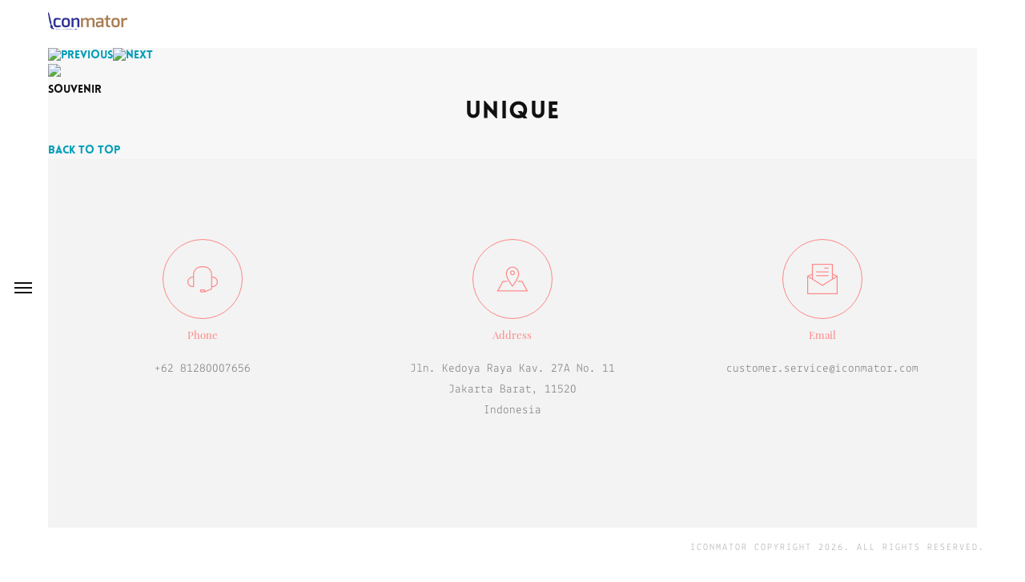

--- FILE ---
content_type: text/html; charset=UTF-8
request_url: http://iconmator.com/portfolio/3
body_size: 1728
content:
<!DOCTYPE html PUBLIC "-//W3C//DTD XHTML 1.0 Strict//EN" "http://www.w3.org/TR/xhtml1/DTD/xhtml1-strict.dtd">
<html xmlns="http://www.w3.org/1999/xhtml">
<head>
<title>ICONMATOR - Souvenir</title>

<meta content="text/html; charset=UTF-8" http-equiv="Content-Type"/>
<meta name="description" content="" />
<meta name="keywords" content="" />
<meta name="robots" content="INDEX,FOLLOW" />

<link rel="icon" href="/themes/default/images/logo/favicon.ico?1769013926" type="image/x-icon" />
<link rel="shortcut icon" href="/themes/default/images/logo/favicon.ico?1769013926" type="image/x-icon" />

<script type="text/JavaScript">
var BASE_URL = '/';
var THEMES_IMAGES_PATH = '/themes/default/images/';
if(window.location.hash.substr(0, 2) == '#!'){
	window.location = BASE_URL + window.location.hash.substr(2).replace(/\%/g, '%25');
}
</script>

<link rel="stylesheet" type="text/css" href="/themes/default/stylesheets/layout.css"/><link rel="stylesheet" type="text/css" href="/themes/default/stylesheets/mobile.css"/><link rel="stylesheet" type="text/css" href="/themes/default/stylesheets/font-awesome.min.css"/><link rel="stylesheet" type="text/css" href="/themes/default/stylesheets/fontastic.css"/><script type="text/javascript" src="/javascripts/plugins/jquery/jquery-1.4.2.min.js"></script><script type="text/javascript" src="/javascripts/plugins/jquery/jquery.json-2.2.min.js"></script><script type="text/javascript" src="/javascripts/plugins/ALF/common.js"></script><script type="text/javascript" src="/javascripts/plugins/ALF/Dialog.js"></script><script type="text/JavaScript">
Language.set({
	'Dialog header': 'ICONMATOR',
	'Loading': 'Loading',
	'Add': 'Add',
	'Delete': 'Delete',
	'Show': 'Show',
	'Hide': 'Hide',
	'Request failed': 'Request failed',
	'Long response': 'Long response'

});
</script>

<!--[if lt IE 7]>
<style type="text/css">
body{ behavior: url(/files/cssHoverFix.htc); }
</style>
<script type="text/javascript" src="/files/iepngfix_tilebg.js"></script>
<![endif]-->

</head>
<body>
	<div id="header">
		<a id="logo" href="/home"><img alt="Logo" src="/themes/default/images/logo/logo.png" /></a>		<div class="clear"><!----></div>
	</div>
	<div id="menu">
		<div class="trigger">
			<div>
				<button><span>Menu</span></button>
			</div>
		</div>
		<div class="navigation">
			<ul>
				<li class="first"><a href="/home">HOME</a></li><li><a href="/about">ABOUT</a></li><li><a class="chosen" href="/portfolio">PORTFOLIO</a></li><li class="last"><a href="/contact">CONTACT</a></li>			</ul>
		</div>
	</div>
	<div id="sidebar"></div>
	<div id="body">
		<a href="/portfolio/4"><img id="previous" src="/themes/default/images/content/arrow_left.png" alt="Previous" /></a><a href="/portfolio/2"><img id="next" src="/themes/default/images/content/arrow_right.png" alt="Next" /></a><div id="gallery_logo">
	<span class="helper"><!----></span><img src="//ualf/portfolio/3/0_b_1475466668.jpg" /></div>
<div id="gallery_detail">
	<h1>Souvenir</h1><h2>Unique</h2></div>
<a class="back_to_top" href="#top">BACK TO TOP</a>
<script type="text/JavaScript">
$('.back_to_top').click(function(){
	$('html,body').animate({
		scrollTop: 0
	});
	return false;
});
</script>		<div id="information">
			<ul>
				<li>
					<div><i class="icon-basic-headset"></i></div>
					<h4>Phone</h4>
					<p>+62 81280007656</p>
				</li>
				<li>
					<div><i class="icon-basic-geolocalize-05"></i></div>
					<h4>Address</h4>
					<p>Jln. Kedoya Raya Kav. 27A No. 11<br/>Jakarta Barat, 11520<br/>Indonesia</p>
				</li>
				<li>
					<div><i class="icon-basic-mail-open-text"></i></div>
					<h4>Email</h4>
					<p>customer.service@iconmator.com</p>
				</li>
			</ul>
			<div class="clear"><!----></div>
		</div>
	</div>
	<div id="footer">ICONMATOR COPYRIGHT 2026. ALL RIGHTS RESERVED.</div>
	<div id="go_to_top">Top</div>
	
	<script type="text/JavaScript">
	(function(){
		$('#menu button').click(function(event){
			event.stopPropagation();
			if($('#menu').hasClass('active')){
				$('#menu').removeClass('active');
			}
			else{
				$('#menu').addClass('active');
			}
		});
		$('body').click(function(){
			$('#menu').removeClass('active');
		});
		
		$('#go_to_top').click(function(){
			$('body, html').animate({
				scrollTop: 0
			});
		});
		$(document).scroll(function(){
			if($(document).scrollTop() > 0){
				$('#go_to_top').addClass('active');
			}
			else{
				$('#go_to_top').removeClass('active');
			}
		});
	})();
	</script>
</body>
</html>

--- FILE ---
content_type: text/html; charset=UTF-8
request_url: http://iconmator.com/themes/default/stylesheets/mobile.css
body_size: 1313
content:
<!DOCTYPE html PUBLIC "-//W3C//DTD XHTML 1.0 Strict//EN" "http://www.w3.org/TR/xhtml1/DTD/xhtml1-strict.dtd">
<html xmlns="http://www.w3.org/1999/xhtml">
<head>
<meta content="text/html; charset=UTF-8" http-equiv="Content-Type"/>
<link rel="icon" href="/themes/default/images/favicon/favicon.ico?1769013926" type="image/x-icon" />
<link rel="shortcut icon" href="/themes/default/images/favicon/favicon.ico?1769013926" type="image/x-icon" />
<title>ICONMATOR</title>
<meta name="description" content="PT. CENTRALITE ANUGERAH INDAH was established in 1995. It is especially engaged in researching, producing, and selling advanced of many lighting fixtures to meet customers need. Over the past more than 10 years, The CENTRALITES' people have been diligent unremittingly all the time to achieve great progress in order to meet the continuous needs of business development. The goal of CENTRALITE is to establish international and national enterprises with an effective management system and to compete in the national and international market. Adhering to the principles of &quot;flexible performance, excellent management, top-class products, and advanced technology&quot;, The CENTRALITE people are doing their best to contribute to the national and international architectural decoration industry." />
<meta name="keywords" content="centralite anugerah indah, centralite, lighting, lamp, bulb, lhe, cfl, led, housing, armature, luminaire, lampu, compact fluorescent lamp, lampu hemat energi, energy saver lamp, energy saving lamp" />
<meta name="robots" content="INDEX,FOLLOW" />
<link rel="stylesheet" type="text/css" href="/themes/default/stylesheets/layout.css"/><!--[if lt IE 7]>
	<style type="text/css">
		body{ behavior: url(/files/cssHoverFix.htc); }
		img, div { behavior: url(/files/iepngfix.htc) }
	</style>
<![endif]-->
</head>
<body class="full_height">
	<table class="table_center">
	<tr>
		<td>
			<div class="error">
				<svg height="100" width="100">
					<polygon points="50,25 17,80 82,80" stroke-linejoin="round" style="fill:none;stroke:#ff8a00;stroke-width:8"></polygon>
					<text x="42" y="74" fill="#ff8a00" font-family="sans-serif" font-weight="900" font-size="42px">!</text>
				</svg>
				<h1>Page not found (404 error)</h1>
				<h2>If you think what you're looking for should be here, please <a href="/contact">contact us</a>, or</h2>
				<h2><a href="/">Go to the home page</a></h2>
			</div>
		</td>
	</tr>
</table></body>
</html>

--- FILE ---
content_type: text/css
request_url: http://iconmator.com/themes/default/stylesheets/layout.css
body_size: 3282
content:
/*
Coded by: Alfonsus David

IE HACKING TIPS:
color: red; #all browsers, of course
color: green\9; #IE8 and below
*color: yellow; #IE7 and below
_color: orange; #IE6
*/

@import "reset.css";
@import "typography.css";
@import "global.css";

html{
	height: 100%;
	width: 100%;
	overflow: auto;
}
body{
	min-height: 100%;
	padding: 60px;
	background-color: #f7f7f7;
	font-family: Lovelo, sans-serif;
	color: #111;
	font-size: 14px;
	line-height: 20px;
	font-weight: 600;
	box-sizing: border-box;
}
body.full_height{
	height: 100%;
}

.inner_container{
	max-width: 1170px;
	margin: 0 auto;
}

#header{
	position: fixed;
	left: 0px;
	top: 0px;
	right: 0px;
	z-index: 99;
	width: 100%;
	height: 60px;
	max-height: 60px;
	padding: 15px 60px;
	background-color: white;
	box-sizing: border-box;
}

#menu .trigger{
	position: fixed;
	left: 0px;
	top: 0px;
	bottom: 0px;
	z-index: 99;
	width: 60px;
	height: 100%;
	max-width: 60px;
	background-color: white;
	box-sizing: border-box;
}
#menu .trigger div{
	position: absolute;
	top: 50%;
	-webkit-transform: translate(0px, -50%);
	-ms-transform: translate(0px, -50%);
	transform: translate(0px, -50%);
}
#menu .trigger button{
	width: 46px;
    height: 46px;
	margin-left: 6px;
	display: block;
	position: relative;
	cursor: pointer;
	border: none 0;
	background-color: transparent;
}
#menu .trigger button span{
	font-size: 0;
	text-indent: -9999px;
	top: 22px;
	left: 12px;
	right: 12px;
	transition: transform 0.3s;
}
#menu .trigger button span:before, #menu .trigger button span:after{
	left: 0;
	width: 100%;
	content: "";
}
#menu .trigger button span, #menu .trigger button span:before, #menu .trigger button span:after{
	display: block;
	position: absolute;
	height: 2px;
	background-color: #111;
}
#menu .trigger button span:before{
	top: -6px;
	transform-origin: top right;
	transition: transform 0.2s, width 0.2s, top 0.2s;
}
#menu .trigger button span:after{
	bottom: -6px;
	transform-origin: bottom right;
	transition: transform 0.2s, width 0.2s, bottom 0.2s;
}
#menu.active .trigger button span{
	transform: rotate(180deg);
}
#menu.active .trigger button span:before{
    top: 0;
    transform: translateX(12px) translateY(1px) rotate(45deg);
}
#menu.active .trigger button span:after{
	bottom: 0;
	transform: translateX(12px) translateY(-1px) rotate(-45deg);
}
#menu.active .trigger button span:before, #menu.active .trigger button span:after{
	width: 50%;
}

#menu .navigation{
	position: fixed;
	left: 60px;
	top: 0px;
	bottom: 0px;
	z-index: 98;
	/* display: none; */
	width: 50%;
	height: 100%;
	background-color: rgba(0, 0, 0, 0.92);
	box-sizing: border-box;
	visibility: hidden;
	opacity: 0;
	filter: alpha(opacity=0);
	transform: translateX(-100%) translateY(0px) translateZ(0px);
	transition: visibility 1000ms, opacity 500ms, transform 500ms;
}
#menu.active .navigation{
	opacity: 1;
	filter: alpha(opacity=100);
	visibility: visible;
	transform: translateX(0px) translateY(0px) translateZ(0px);
	transition: visibility 0;
}
#menu .navigation ul{
	position: relative;
	left: 0px;
	top: 50%;
	right: 0px;
	z-index: 10;
	-webkit-transform: translate(0px, -50%);
	-ms-transform: translate(0px, -50%);
	transform: translate(0px, -50%);
}
#menu .navigation ul a{
	display: block;
	padding-top: 10px;
	padding-bottom: 5px;
	font-size: 32px;
	line-height: 30px;
	color: white;
	text-transform: uppercase;
	text-align: center;
	transition: opacity 0.4s ease 0s;
	opacity: 0.8;
	filter: alpha(opacity=80);
}
#menu .navigation ul a:hover{
	text-decoration: none;
	opacity: 1;
	filter: alpha(opacity=100);
}

#sidebar{
	position: fixed;
	right: 0px;
	top: 0px;
	bottom: 0px;
	z-index: 99;
	width: 60px;
	height: 100%;
	max-width: 60px;
	background-color: white;
	box-sizing: border-box;
}

#footer{
	font-weight: 400;
    color: #b3b3b3;
    font-size: 12px;
    text-align: right;
    letter-spacing: 2px;
    text-transform: uppercase;
	position: fixed;
	left: 0px;
	right: 0px;
	bottom: 0px;
	z-index: 99;
	width: 100%;
	height: 60px;
	max-height: 60px;
	padding: 15px 50px;
	background-color: white;
	font-family: Lekton, sans-serif;
	box-sizing: border-box;
}

#go_to_top{
	display: inline-block;
	height: 40px;
	width: 40px;
	position: fixed;
	bottom: 70px;
	right: 70px;
	box-shadow: 0 0 10px rgba(0, 0, 0, 0.05);
	overflow: hidden;
	text-indent: 100%;
	white-space: nowrap;
	background: rgba(0,0,0,0.6) url(../images/content/cd-top-arrow.svg) no-repeat center 50%;
	background-size: 14px;
	visibility: hidden;
	z-index: 100;
	cursor: pointer;
	cursor: hand;
	opacity: 0;
	filter: alpha(opacity=0);
	-webkit-transition: opacity .3s 0s, visibility 0s;
	-moz-transition: opacity .3s 0s, visibility 0s;
	transition: opacity .3s 0s, visibility 0s;
}
#go_to_top.active{
	visibility: visible;
	opacity: 0.5;
	filter: alpha(opacity=50);
}
#go_to_top.active:hover{
	opacity: 1;
	filter: alpha(opacity=100);
}

#information{
	padding-top: 100px;
	padding-bottom: 140px;
	background-color: #f3f3f3;
}
#information li{
	width: 33.33333333%;
	float: left;
	padding-left: 10px;
	padding-right: 10px;
	text-align: center;
	box-sizing: border-box;
}
#information li div{
	display: block;
	width: 100px;
	height: 100px;
	margin-right: auto;
	margin-bottom: 10px;
	margin-left: auto;
	padding-top: 30px;
	border: 1px solid #ff8686;
	color: #ff8686;
	font-size: 38px;
	-webkit-border-radius: 300px;
	-moz-border-radius: 300px;
	border-radius: 300px;
	box-sizing: border-box;
}
#information li h4{
	margin-bottom: 20px;
	font-family: 'Playfair Display', sans-serif;
	color: #ff8686;
	font-size: 13px;
	font-weight: 400;
}
#information li p{
	margin-bottom: 10px;
	font-family: Lekton, sans-serif;
	font-weight: 400;
	color: #818181;
	font-size: 15px;
	line-height: 26px;
}

#home, #slideshow{
	width: 100%;
	height: 600px;
}
#slideshow ul{
	overflow: hidden;
	display: block;
	width: 100%;
	height: 100%;
	position: relative;
}
#slideshow li{
	display: block;
	position: absolute;
}
#slideshow img{
	width: 100%;
	height: 100%;
}
#slideshow .description{
	position: absolute;
	left: 0;
	right: 0;
}
#slideshow .description.middle{ top: 40%; }
#slideshow .description.top{ top: 0; }
#slideshow .description.bottom{ bottom: 15%; }
#slideshow .description.left{
	top: 40%;
	right: 50%;
}
#slideshow .description.right{
	left: 50%;
	top: 40%;
}
#slideshow h3, #slideshow h4{
	text-align: center;
}
#slideshow h3{
	color: #121212;
	font-size: 43px;
	line-height: 50px;
}
#slideshow h3.underline{
	padding-bottom: 30px;
	margin-bottom: 20px;
}
#slideshow h4{
	font-family: Lekton, sans-serif;
	font-weight: 400;
	color: #818181;
	font-size: 15px;
	line-height: 26px;
	padding-bottom: 30px;
}
#slideshow li.white h3, #slideshow li.white h4{
	color: #fff;
}

#about .slideshow{
	position: relative;
	height: 450px;
	max-height: 450px;
	padding-top: 120px;
	padding-bottom: 100px;
	background-color: #ff8686;
	box-sizing: border-box;
}
#about .slideshow div{
	position: absolute;
	top: 50%;
	left: 0;
	right: 0;
	-webkit-transform: translate(0px, -50%);
	-ms-transform: translate(0px, -50%);
	transform: translate(0px, -50%);
	-webkit-transition: none 200ms ease;
	transition: none 200ms ease;
	text-align: center;
}
#about .slideshow h1{
	margin-bottom: 0px;
	color: white;
	padding-bottom: 20px;
	font-size: 58px;
	line-height: 80px;
	letter-spacing: 8px;
}
#about .slideshow .typed-cursor{
	font-weight: 600;
    opacity: 1;
	filter: alpha(opacity=100);
    -webkit-animation: blink 0.7s infinite;
    -moz-animation: blink 0.7s infinite;
    animation: blink 0.7s infinite;
}
@keyframes blink{
	0%{ opacity:1; }
	50%{ opacity:0; }
	100%{ opacity:1; }
}

#about .tabs, #about .best{
	padding: 0 30px 150px;
}
#about .tabs{
	padding-top: 150px;
}
#about .best h2{
	padding-bottom: 20px;
	margin-bottom: 50px;
}
#about .best ul{
	width: 90%;
	margin: 0 auto;
	-webkit-column-count: 2;
	-moz-column-count: 2;
	column-count: 2;
	-webkit-column-gap: 20px;
	-moz-column-gap: 20px;
	column-gap: 20px;
}
#about .best li{
	padding: 30px 0;
}
#about .best i{
	display: block;
	width: 80px;
	height: 80px;
	float: left;
	color: #ff8686;
	font-size: 55px;
}

.tabs ol{
	display: block;
	margin-bottom: 30px;
	border-bottom: 1px solid #e4e4e4;
	text-align: center;
}
.tabs ol li{
	display: inline-block;
	text-align: left;
	color: #222;
	background-color: #ddd;
	padding: 20px 20px 16px;
	background-color: transparent;
	letter-spacing: 1px;
	cursor: pointer;
	cursor: hand;
	-webkit-transition: background-color 200ms ease;
	transition: background-color 200ms ease;
}
.tabs ol li.active{
	border-bottom: 1px solid #ff8686;
	background-color: transparent;
	color: #ff8686;
}
.tabs ul li{	
	margin-bottom: 10px;
	font-family: Lekton, sans-serif;
	font-weight: 400;
	color: #818181;
	font-size: 15px;
	line-height: 26px;
	display: none;
	opacity: 0;
	filter: alpha(opacity=0);
	-webkit-transition: opacity 500ms, visibility 0s;
	-moz-transition: opacity 500ms, visibility 0s;
	transition: opacity 500ms, visibility 0s;
}
.tabs ul li.active{
	display: block;
	opacity: 1;
	filter: alpha(opacity=100);
}

#contact{
	position: relative;
	height: 550px;
}
#contact form{
	position: absolute;
	left: 0px;
	top: 50%;
	right: 0px;
	z-index: 5;
	-webkit-transform: translate(0px, -50%);
	-ms-transform: translate(0px, -50%);
	transform: translate(0px, -50%);
}
#contact fieldset{
	padding: 50px;
	background-color: rgba(255, 255, 255, 0.95);
	margin: 0 20px;
	box-sizing: border-box;
}
#contact .field_container{
	float: left;
	box-sizing: border-box;
	padding: 0 10px;
	width: 33.33333333%;
}
#contact .field_container.message{
	clear: both;
	float: none;
	width: 100%;
}
#contact .textarea{
	height: 200px;
}
#contact .input_submit{
	margin-left: 10px;
}

label{
	display: block;
	color: #acacac;
}
.textinput, .textarea{
	display: block;
    width: 100%;
    height: 38px;
    padding: 8px 12px;
    margin-bottom: 10px;
    font-size: 14px;
    line-height: 1.428571429;
    color: #333;
    vertical-align: middle;
    background-color: #fff;
    border: 1px solid #ccc;
	box-sizing: border-box;
}
.textinput input, .textarea textarea{
	font-family: Lekton, sans-serif;
    font-weight: 400;
	border: none 0;
	width: 100%;
	height: 100%;
	background-color: #fff;
	resize: none;
}
.input_submit{
	float: left;
	margin-right: 3px;
    background-color: #eee;
    -webkit-transition: background-color 200ms ease;
    transition: background-color 200ms ease;
    font-weight: 400;
    text-decoration: none;
}
.input_submit input{
    font-family: Lekton, sans-serif;
    color: #666;
	border: 0 none;
	width: auto;
	padding: 13px 18px 10px;
	padding: 5px 10px;
	background-color: transparent;
	cursor: pointer;
	cursor: hand;
}
.input_submit:hover{
	background-color: #ddd;
}

#map{
	position: absolute;
	left: 0px;
	top: 0px;
	z-index: 3;
	width: 100%;
	height: 100%;
}

#toggle_map{
	position: absolute;
	display: block;
	overflow-x: hidden;
	overflow-y: hidden;
	padding: 13px 21px 10px;
	float: left;
	background-color: #ff8686;
	font-family: Lekton, sans-serif;
    font-weight: 400;
    color: white;
    font-size: 14px;
	text-align: center;
	cursor: pointer;
	top: 10px;
	right: 10px;
	z-index: 20;
}
#toggle_map i{
	margin-right: 10px;
	display: inline-block;
}


#portfolio{
	padding: 140px 20px;
	background-color: #fafafa;
}
#portfolio ul{
	margin-top: 40px;
	-webkit-column-count: 3;
	-moz-column-count: 3;
	column-count: 3;
	-webkit-column-gap: 10px;
	-moz-column-gap: 10px;
	column-gap: 10px;
}
#portfolio li{
    display: inline-block;
	padding: 0 30px 70px;
	box-sizing: border-box;
}
#portfolio li a{
	position: relative;
	display: block;
}
#portfolio li img{
	max-width: 100%;
}
#portfolio li .description{
	display: block;
	position: absolute;
	background-color: rgba(0, 0, 0, 0.8);
	top: 0;
	left: 0;
	right: 0;
	bottom: 0;
	opacity: 0;
	filter: alpha(opacity=0);
	visibility: hidden;
	-webkit-transition: opacity .3s 0s, visibility 0s;
	-moz-transition: opacity .3s 0s, visibility 0s;
	transition: opacity .3s 0s, visibility 0s;
}
#portfolio li .description span{
	display: block;
	position: absolute;
	top: 50%;
	left: 0;
	right: 0;
	-webkit-transform: translate(0px, -50%);
    -ms-transform: translate(0px, -50%);
    transform: translate(0px, -50%);
}
#portfolio li .description strong, #portfolio li .description em{
	margin-bottom: 10px;
	color: white;
	font-size: 16px;
	letter-spacing: 2px;
	display: block;
	text-align: center;
	opacity: 0;
}
#portfolio li .description strong{
	-webkit-transform: scale(1.5) rotate(-40deg);
	-ms-transform: scale(1.5) rotate(-40deg);
	transform: scale(1.5) rotate(-40deg);
	transition: opacity 500ms, transform 500ms;
}
#portfolio li .description em{
	font-family: Lekton, sans-serif;
	font-weight: 400;
	color: #969696;
	font-size: 14px;
	transform: translateX(0px) translateY(20px) translateZ(0px);
	transition: opacity 500ms 500ms, transform 500ms 500ms;
}
#portfolio li a:hover .description{
	visibility: visible;
	opacity: 1;
	filter: alpha(opacity=100);
}
#portfolio li a:hover .description strong{
	opacity: 1;
	filter: alpha(opacity=100);
	transform: scaleX(1) scaleY(1) scaleZ(1) rotateX(0deg) rotateY(0deg) rotateZ(0deg);
}
#portfolio li a:hover .description em{
	opacity: 1;
	filter: alpha(opacity=100);
	transform: translateX(0px) translateY(0px) translateZ(0px);
}
/* #portfolio li a:hover .description strong{
	transition: opacity 1000ms, transform 1000ms;
}
#portfolio li a:hover .description em{
	transition: opacity 500ms, transform 500ms;
} */

#client{
	background-color: #ececec;
	padding: 140px 20px 180px;
	position: relative;
}
#client ul{
	white-space: nowrap;
	overflow: hidden;
	width: 80%;
	margin: 10px auto 0;
}
#client li{
	width: 20%;
	display: inline-block;
    padding-left: 10px;
    padding-right: 10px;
	box-sizing: border-box;
}
#client li img{
	max-width: 100%;
}
#client .previous, #client .next{
	width: 50px;
	height: 50px;
	overflow: hidden;
	text-indent: 1000%;
	border: 0 none;
	background: transparent none no-repeat center center;
	cursor: pointer;
	cursor: hand;
	position: absolute;
	top: 235px;
}
#client .previous{
	background-image: url(../images/content/cd-left-arrow.svg);
	left: 20px;
}
#client .next{
	background-image: url(../images/content/cd-right-arrow.svg);
	right: 20px;
}

.underline{ background: transparent url(../images/content/sub-handmade.png) no-repeat center bottom; }
.underline.white{ background-image: url(../images/content/sub-handmade-w.png); }

.table_center{
	width: 100%;
	height: 100%;
	box-sizing: border-box;
}
.table_center td{
	vertical-align: middle;
	text-align: center;
}

.error{
	margin: 0 auto;
	width: 50%;
	font-family: "Helvetica Neue", "Segoe UI", Segoe, Helvetica, Arial, "Lucida Grande", sans-serif;
}
.error h1{
	font-size: 48px;
	line-height: 50px;
	font-weight: 300;
	margin: 0 0 20px 0;
}
.error h2{
	font-size: 21px;
	font-weight: 200;
	margin-bottom: 20px;
}

--- FILE ---
content_type: text/css
request_url: http://iconmator.com/themes/default/stylesheets/fontastic.css
body_size: 7869
content:
@charset "UTF-8";

@font-face {
  font-family: "untitled-font-1";
  src:url("../fonts/untitled-font-1.eot");
  src:url("../fonts/untitled-font-1.eot?#iefix") format("embedded-opentype"),
    url("../fonts/untitled-font-1.woff") format("woff"),
    url("../fonts/untitled-font-1.ttf") format("truetype"),
    url("../fonts/untitled-font-1.svg#untitled-font-1") format("svg");
  font-weight: normal;
  font-style: normal;

}

[data-icon]:before {
  font-family: "untitled-font-1" !important;
  content: attr(data-icon);
  font-style: normal !important;
  font-weight: normal !important;
  font-variant: normal !important;
  text-transform: none !important;
  speak: none;
  line-height: 1;
  -webkit-font-smoothing: antialiased;
  -moz-osx-font-smoothing: grayscale;
}

[class^="icon-"]:before,
[class*=" icon-"]:before {
  font-family: "untitled-font-1" !important;
  font-style: normal !important;
  font-weight: normal !important;
  font-variant: normal !important;
  text-transform: none !important;
  speak: none;
  line-height: 1;
  -webkit-font-smoothing: antialiased;
  -moz-osx-font-smoothing: grayscale;
}

.icon-armchair-chair-streamline:before {
  content: "\61";
}
.icon-arrow-streamline-target:before {
  content: "\62";
}
.icon-backpack-streamline-trekking:before {
  content: "\63";
}
.icon-bag-shopping-streamline:before {
  content: "\64";
}
.icon-barbecue-eat-food-streamline:before {
  content: "\65";
}
.icon-book-dowload-streamline:before {
  content: "\66";
}
.icon-bomb-bug:before {
  content: "\67";
}
.icon-barista-coffee-espresso-streamline:before {
  content: "\68";
}
.icon-book-read-streamline:before {
  content: "\69";
}
.icon-browser-streamline-window:before {
  content: "\6a";
}
.icon-brush-paint-streamline:before {
  content: "\6b";
}
.icon-bubble-comment-streamline-talk:before {
  content: "\6c";
}
.icon-bubble-love-streamline-talk:before {
  content: "\6d";
}
.icon-computer-macintosh-vintage:before {
  content: "\6e";
}
.icon-computer-imac-2:before {
  content: "\6f";
}
.icon-computer-imac:before {
  content: "\70";
}
.icon-coffee-streamline:before {
  content: "\71";
}
.icon-cocktail-mojito-streamline:before {
  content: "\72";
}
.icon-clock-streamline-time:before {
  content: "\73";
}
.icon-chef-food-restaurant-streamline:before {
  content: "\74";
}
.icon-chaplin-hat-movie-streamline:before {
  content: "\75";
}
.icon-camera-streamline-video:before {
  content: "\76";
}
.icon-camera-photo-streamline:before {
  content: "\77";
}
.icon-caddie-shopping-streamline:before {
  content: "\78";
}
.icon-caddie-shop-shopping-streamline:before {
  content: "\79";
}
.icon-computer-network-streamline:before {
  content: "\7a";
}
.icon-computer-streamline:before {
  content: "\41";
}
.icon-cook-pan-pot-streamline:before {
  content: "\42";
}
.icon-crop-streamline:before {
  content: "\43";
}
.icon-crown-king-streamline:before {
  content: "\44";
}
.icon-danger-death-delete-destroy-skull-stream:before {
  content: "\45";
}
.icon-dashboard-speed-streamline:before {
  content: "\46";
}
.icon-database-streamline:before {
  content: "\47";
}
.icon-delete-garbage-streamline:before {
  content: "\48";
}
.icon-design-graphic-tablet-streamline-tablet:before {
  content: "\49";
}
.icon-design:before {
  content: "\4a";
}
.icon-diving-leisure-sea-sport-streamline:before {
  content: "\4b";
}
.icon-drug-medecine-streamline-syringue:before {
  content: "\4c";
}
.icon-handle-streamline-vector:before {
  content: "\4d";
}
.icon-grid-lines-streamline:before {
  content: "\4e";
}
.icon-frame-picture-streamline:before {
  content: "\4f";
}
.icon-food-ice-cream-streamline:before {
  content: "\50";
}
.icon-first-aid-medecine-shield-streamline:before {
  content: "\51";
}
.icon-factory-lift-streamline-warehouse:before {
  content: "\52";
}
.icon-eye-dropper-streamline:before {
  content: "\53";
}
.icon-envellope-mail-streamline:before {
  content: "\54";
}
.icon-email-mail-streamline:before {
  content: "\55";
}
.icon-edit-modify-streamline:before {
  content: "\56";
}
.icon-eat-food-hotdog-streamline:before {
  content: "\57";
}
.icon-eat-food-fork-knife-streamline:before {
  content: "\58";
}
.icon-earth-globe-streamline:before {
  content: "\59";
}
.icon-happy-smiley-streamline:before {
  content: "\5a";
}
.icon-headset-sound-streamline:before {
  content: "\30";
}
.icon-home-house-streamline:before {
  content: "\31";
}
.icon-ibook-laptop:before {
  content: "\32";
}
.icon-ink-pen-streamline:before {
  content: "\33";
}
.icon-ipad-streamline:before {
  content: "\34";
}
.icon-ipod-mini-music-streamline:before {
  content: "\35";
}
.icon-iphone-streamline:before {
  content: "\36";
}
.icon-ipod-music-streamline:before {
  content: "\37";
}
.icon-ipod-streamline:before {
  content: "\38";
}
.icon-japan-streamline-tea:before {
  content: "\39";
}
.icon-like-love-streamline:before {
  content: "\21";
}
.icon-music-speaker-streamline:before {
  content: "\22";
}
.icon-music-note-streamline:before {
  content: "\23";
}
.icon-monocle-mustache-streamline:before {
  content: "\24";
}
.icon-map-pin-streamline:before {
  content: "\25";
}
.icon-map-streamline-user:before {
  content: "\26";
}
.icon-micro-record-streamline:before {
  content: "\27";
}
.icon-picture-streamline:before {
  content: "\28";
}
.icon-picture-streamline-1:before {
  content: "\29";
}
.icon-receipt-shopping-streamline:before {
  content: "\2a";
}
.icon-remote-control-streamline:before {
  content: "\2b";
}
.icon-streamline-umbrella-weather:before {
  content: "\2c";
}
.icon-streamline-suitcase-travel:before {
  content: "\2d";
}
.icon-pen-streamline-2:before {
  content: "\2e";
}
.icon-man-people-streamline-user:before {
  content: "\2f";
}
.icon-pen-streamline-3:before {
  content: "\3a";
}
.icon-photo-pictures-streamline:before {
  content: "\3b";
}
.icon-streamline-sync:before {
  content: "\3c";
}
.icon-stamp-streamline:before {
  content: "\3d";
}
.icon-pen-streamline-1:before {
  content: "\3e";
}
.icon-magnet-streamline:before {
  content: "\3f";
}
.icon-magic-magic-wand-streamline:before {
  content: "\40";
}
.icon-pen-streamline:before {
  content: "\5b";
}
.icon-speech-streamline-talk-user:before {
  content: "\5d";
}
.icon-shoes-snickers-streamline:before {
  content: "\5e";
}
.icon-painting-roll-streamline:before {
  content: "\5f";
}
.icon-macintosh:before {
  content: "\60";
}
.icon-locker-streamline-unlock:before {
  content: "\7b";
}
.icon-painting-pallet-streamline:before {
  content: "\7c";
}
.icon-settings-streamline-2:before {
  content: "\7d";
}
.icon-settings-streamline-1:before {
  content: "\7e";
}
.icon-paint-bucket-streamline:before {
  content: "\5c";
}
.icon-lock-locker-streamline:before {
  content: "\e000";
}
.icon-link-streamline:before {
  content: "\e001";
}
.icon-notebook-streamline:before {
  content: "\e002";
}
.icon-settings-streamline:before {
  content: "\e003";
}
.icon-camera-photo-polaroid-streamline:before {
  content: "\e004";
}
.icon-unlock:before {
  content: "\e005";
}
.icon-target:before {
  content: "\e006";
}
.icon-sun:before {
  content: "\e007";
}
.icon-speaker-off:before {
  content: "\e008";
}
.icon-speaker:before {
  content: "\e009";
}
.icon-tape:before {
  content: "\e00a";
}
.icon-shoe:before {
  content: "\e00b";
}
.icon-ribbon:before {
  content: "\e00c";
}
.icon-rain:before {
  content: "\e00d";
}
.icon-picture:before {
  content: "\e00e";
}
.icon-pencil-ruler:before {
  content: "\e00f";
}
.icon-iphone:before {
  content: "\e010";
}
.icon-keyboard:before {
  content: "\e011";
}
.icon-laptop:before {
  content: "\e012";
}
.icon-line:before {
  content: "\e013";
}
.icon-list:before {
  content: "\e014";
}
.icon-list-thumbnails:before {
  content: "\e015";
}
.icon-lock:before {
  content: "\e016";
}
.icon-map:before {
  content: "\e017";
}
.icon-magnifier:before {
  content: "\e018";
}
.icon-map-pin:before {
  content: "\e019";
}
.icon-moon:before {
  content: "\e01a";
}
.icon-mouse:before {
  content: "\e01b";
}
.icon-pencil:before {
  content: "\e01c";
}
.icon-ipad:before {
  content: "\e01d";
}
.icon-imac:before {
  content: "\e01e";
}
.icon-clock:before {
  content: "\e01f";
}
.icon-cloud:before {
  content: "\e020";
}
.icon-clipboard:before {
  content: "\e021";
}
.icon-hierarchy-2:before {
  content: "\e022";
}
.icon-hierarchy:before {
  content: "\e023";
}
.icon-clap-board:before {
  content: "\e024";
}
.icon-camera:before {
  content: "\e025";
}
.icon-heart:before {
  content: "\e026";
}
.icon-graph:before {
  content: "\e027";
}
.icon-bubble-3:before {
  content: "\e028";
}
.icon-bubble-2:before {
  content: "\e029";
}
.icon-file-text:before {
  content: "\e02a";
}
.icon-file-psd:before {
  content: "\e02b";
}
.icon-bubble-1:before {
  content: "\e02c";
}
.icon-browser-full:before {
  content: "\e02d";
}
.icon-file-png:before {
  content: "\e02e";
}
.icon-file-jpg:before {
  content: "\e02f";
}
.icon-browser-empty:before {
  content: "\e030";
}
.icon-bicycle-vintage:before {
  content: "\e031";
}
.icon-file-ai:before {
  content: "\e032";
}
.icon-envelope:before {
  content: "\e033";
}
.icon-bicycle:before {
  content: "\e034";
}
.icon-bag:before {
  content: "\e035";
}
.icon-cloudy:before {
  content: "\e036";
}
.icon-arrows-sign-up:before {
  content: "\e08d";
}
.icon-arrows-slide-down1:before {
  content: "\e08e";
}
.icon-arrows-slide-down2:before {
  content: "\e08f";
}
.icon-arrows-slide-left1:before {
  content: "\e090";
}
.icon-arrows-slide-left2:before {
  content: "\e091";
}
.icon-arrows-slide-right1:before {
  content: "\e092";
}
.icon-arrows-slide-right2:before {
  content: "\e093";
}
.icon-arrows-slide-up1:before {
  content: "\e094";
}
.icon-arrows-slide-up2:before {
  content: "\e095";
}
.icon-arrows-slim-down:before {
  content: "\e096";
}
.icon-arrows-slim-down-dashed:before {
  content: "\e097";
}
.icon-arrows-slim-left:before {
  content: "\e098";
}
.icon-arrows-slim-left-dashed:before {
  content: "\e099";
}
.icon-arrows-slim-right:before {
  content: "\e09a";
}
.icon-arrows-slim-right-dashed:before {
  content: "\e09b";
}
.icon-arrows-slim-up:before {
  content: "\e09c";
}
.icon-arrows-slim-up-dashed:before {
  content: "\e09d";
}
.icon-arrows-square-check:before {
  content: "\e09e";
}
.icon-arrows-square-down:before {
  content: "\e09f";
}
.icon-arrows-square-downleft:before {
  content: "\e0a0";
}
.icon-arrows-square-downright:before {
  content: "\e0a1";
}
.icon-arrows-square-left:before {
  content: "\e0a2";
}
.icon-arrows-square-minus:before {
  content: "\e0a3";
}
.icon-arrows-square-plus:before {
  content: "\e0a4";
}
.icon-arrows-square-remove:before {
  content: "\e0a5";
}
.icon-arrows-square-right:before {
  content: "\e0a6";
}
.icon-arrows-square-up:before {
  content: "\e0a7";
}
.icon-arrows-square-upleft:before {
  content: "\e0a8";
}
.icon-arrows-square-upright:before {
  content: "\e0a9";
}
.icon-arrows-squares:before {
  content: "\e0aa";
}
.icon-arrows-stretch-diagonal1:before {
  content: "\e0ab";
}
.icon-arrows-stretch-diagonal2:before {
  content: "\e0ac";
}
.icon-arrows-stretch-diagonal3:before {
  content: "\e0ad";
}
.icon-arrows-stretch-diagonal4:before {
  content: "\e0ae";
}
.icon-arrows-stretch-horizontal1:before {
  content: "\e0af";
}
.icon-arrows-stretch-horizontal2:before {
  content: "\e0b0";
}
.icon-arrows-stretch-vertical1:before {
  content: "\e0b1";
}
.icon-arrows-stretch-vertical2:before {
  content: "\e0b2";
}
.icon-arrows-switch-horizontal:before {
  content: "\e0b3";
}
.icon-arrows-switch-vertical:before {
  content: "\e0b4";
}
.icon-arrows-up:before {
  content: "\e0b5";
}
.icon-arrows-up-double:before {
  content: "\e0b6";
}
.icon-arrows-upright:before {
  content: "\e0b7";
}
.icon-arrows-vertical:before {
  content: "\e0b8";
}
.icon-arrows-anticlockwise:before {
  content: "\e037";
}
.icon-arrows-anticlockwise-dashed:before {
  content: "\e038";
}
.icon-arrows-button-down:before {
  content: "\e039";
}
.icon-arrows-button-off:before {
  content: "\e03a";
}
.icon-arrows-button-on:before {
  content: "\e03b";
}
.icon-arrows-anticlockwise-1:before {
  content: "\e03c";
}
.icon-arrows-anticlockwise-dashed-1:before {
  content: "\e03d";
}
.icon-arrows-button-down-1:before {
  content: "\e03e";
}
.icon-arrows-button-off-1:before {
  content: "\e03f";
}
.icon-arrows-button-on-1:before {
  content: "\e040";
}
.icon-arrows-button-up:before {
  content: "\e041";
}
.icon-arrows-check:before {
  content: "\e042";
}
.icon-arrows-circle-check:before {
  content: "\e043";
}
.icon-arrows-circle-down:before {
  content: "\e044";
}
.icon-arrows-circle-downleft:before {
  content: "\e045";
}
.icon-arrows-circle-downright:before {
  content: "\e046";
}
.icon-arrows-circle-left:before {
  content: "\e047";
}
.icon-arrows-circle-minus:before {
  content: "\e048";
}
.icon-arrows-circle-plus:before {
  content: "\e049";
}
.icon-arrows-circle-remove:before {
  content: "\e04a";
}
.icon-arrows-circle-right:before {
  content: "\e04b";
}
.icon-arrows-circle-up:before {
  content: "\e04c";
}
.icon-arrows-circle-upleft:before {
  content: "\e04d";
}
.icon-arrows-circle-upright:before {
  content: "\e04e";
}
.icon-arrows-clockwise:before {
  content: "\e04f";
}
.icon-arrows-clockwise-dashed:before {
  content: "\e050";
}
.icon-arrows-compress:before {
  content: "\e051";
}
.icon-arrows-deny:before {
  content: "\e052";
}
.icon-arrows-diagonal:before {
  content: "\e053";
}
.icon-arrows-diagonal2:before {
  content: "\e054";
}
.icon-arrows-down:before {
  content: "\e055";
}
.icon-arrows-down-double-34:before {
  content: "\e056";
}
.icon-arrows-downleft:before {
  content: "\e057";
}
.icon-arrows-downright:before {
  content: "\e058";
}
.icon-arrows-drag-down:before {
  content: "\e059";
}
.icon-arrows-drag-down-dashed:before {
  content: "\e05a";
}
.icon-arrows-drag-horiz:before {
  content: "\e05b";
}
.icon-arrows-drag-left:before {
  content: "\e05c";
}
.icon-arrows-drag-left-dashed:before {
  content: "\e05d";
}
.icon-arrows-drag-right:before {
  content: "\e05e";
}
.icon-arrows-drag-right-dashed:before {
  content: "\e05f";
}
.icon-arrows-drag-up:before {
  content: "\e060";
}
.icon-arrows-drag-up-dashed:before {
  content: "\e061";
}
.icon-arrows-drag-vert:before {
  content: "\e062";
}
.icon-arrows-exclamation:before {
  content: "\e063";
}
.icon-arrows-expand:before {
  content: "\e064";
}
.icon-arrows-expand-diagonal1:before {
  content: "\e065";
}
.icon-arrows-expand-horizontal1:before {
  content: "\e066";
}
.icon-arrows-expand-vertical1:before {
  content: "\e067";
}
.icon-arrows-fit-horizontal:before {
  content: "\e068";
}
.icon-arrows-fit-vertical:before {
  content: "\e069";
}
.icon-arrows-glide:before {
  content: "\e06a";
}
.icon-arrows-glide-horizontal:before {
  content: "\e06b";
}
.icon-arrows-glide-vertical:before {
  content: "\e06c";
}
.icon-arrows-hamburger1:before {
  content: "\e06d";
}
.icon-arrows-hamburger-2:before {
  content: "\e06e";
}
.icon-arrows-horizontal:before {
  content: "\e06f";
}
.icon-arrows-info:before {
  content: "\e070";
}
.icon-arrows-keyboard-alt:before {
  content: "\e071";
}
.icon-arrows-keyboard-cmd-29:before {
  content: "\e072";
}
.icon-arrows-keyboard-delete:before {
  content: "\e073";
}
.icon-arrows-keyboard-down-28:before {
  content: "\e074";
}
.icon-arrows-keyboard-left:before {
  content: "\e075";
}
.icon-arrows-keyboard-return:before {
  content: "\e076";
}
.icon-arrows-keyboard-right:before {
  content: "\e077";
}
.icon-arrows-keyboard-shift:before {
  content: "\e078";
}
.icon-arrows-keyboard-tab:before {
  content: "\e079";
}
.icon-arrows-keyboard-up:before {
  content: "\e07a";
}
.icon-arrows-left:before {
  content: "\e07b";
}
.icon-arrows-left-double-32:before {
  content: "\e07c";
}
.icon-arrows-minus:before {
  content: "\e07d";
}
.icon-arrows-move:before {
  content: "\e07e";
}
.icon-arrows-move2:before {
  content: "\e07f";
}
.icon-arrows-move-bottom:before {
  content: "\e080";
}
.icon-arrows-move-left:before {
  content: "\e081";
}
.icon-arrows-move-right:before {
  content: "\e082";
}
.icon-arrows-move-top:before {
  content: "\e083";
}
.icon-arrows-plus:before {
  content: "\e084";
}
.icon-arrows-question:before {
  content: "\e085";
}
.icon-arrows-remove:before {
  content: "\e086";
}
.icon-arrows-right:before {
  content: "\e087";
}
.icon-arrows-right-double-31:before {
  content: "\e088";
}
.icon-arrows-rotate:before {
  content: "\e089";
}
.icon-arrows-rotate-anti:before {
  content: "\e08a";
}
.icon-arrows-rotate-anti-dashed:before {
  content: "\e08b";
}
.icon-arrows-rotate-dashed:before {
  content: "\e08c";
}
.icon-arrows-shrink:before {
  content: "\e0b9";
}
.icon-arrows-shrink-diagonal1:before {
  content: "\e0ba";
}
.icon-arrows-shrink-diagonal2:before {
  content: "\e0bb";
}
.icon-arrows-shrink-horizonal2:before {
  content: "\e0bc";
}
.icon-arrows-shrink-horizontal1:before {
  content: "\e0bd";
}
.icon-arrows-shrink-vertical1:before {
  content: "\e0be";
}
.icon-arrows-shrink-vertical2:before {
  content: "\e0bf";
}
.icon-arrows-sign-down:before {
  content: "\e0c0";
}
.icon-arrows-sign-left:before {
  content: "\e0c1";
}
.icon-arrows-sign-right:before {
  content: "\e0c2";
}
.icon-arrows-sign-up-1:before {
  content: "\e0c3";
}
.icon-arrows-slide-down1-1:before {
  content: "\e0c4";
}
.icon-arrows-slide-down2-1:before {
  content: "\e0c5";
}
.icon-arrows-slide-left1-1:before {
  content: "\e0c6";
}
.icon-arrows-slide-left2-1:before {
  content: "\e0c7";
}
.icon-arrows-slide-right1-1:before {
  content: "\e0c8";
}
.icon-arrows-slide-right2-1:before {
  content: "\e0c9";
}
.icon-arrows-slide-up1-1:before {
  content: "\e0ca";
}
.icon-arrows-slide-up2-1:before {
  content: "\e0cb";
}
.icon-arrows-slim-down-1:before {
  content: "\e0cc";
}
.icon-arrows-slim-down-dashed-1:before {
  content: "\e0cd";
}
.icon-arrows-slim-left-1:before {
  content: "\e0ce";
}
.icon-arrows-slim-left-dashed-1:before {
  content: "\e0cf";
}
.icon-arrows-slim-right-1:before {
  content: "\e0d0";
}
.icon-arrows-slim-right-dashed-1:before {
  content: "\e0d1";
}
.icon-arrows-slim-up-1:before {
  content: "\e0d2";
}
.icon-arrows-slim-up-dashed-1:before {
  content: "\e0d3";
}
.icon-arrows-square-check-1:before {
  content: "\e0d4";
}
.icon-arrows-square-down-1:before {
  content: "\e0d5";
}
.icon-arrows-square-downleft-1:before {
  content: "\e0d6";
}
.icon-arrows-square-downright-1:before {
  content: "\e0d7";
}
.icon-arrows-square-left-1:before {
  content: "\e0d8";
}
.icon-arrows-square-minus-1:before {
  content: "\e0d9";
}
.icon-arrows-square-plus-1:before {
  content: "\e0da";
}
.icon-arrows-square-remove-1:before {
  content: "\e0db";
}
.icon-arrows-square-right-1:before {
  content: "\e0dc";
}
.icon-arrows-square-up-1:before {
  content: "\e0dd";
}
.icon-arrows-square-upleft-1:before {
  content: "\e0de";
}
.icon-arrows-square-upright-1:before {
  content: "\e0df";
}
.icon-arrows-squares-1:before {
  content: "\e0e0";
}
.icon-arrows-stretch-diagonal1-1:before {
  content: "\e0e1";
}
.icon-arrows-stretch-diagonal2-1:before {
  content: "\e0e2";
}
.icon-arrows-stretch-diagonal3-1:before {
  content: "\e0e3";
}
.icon-arrows-stretch-diagonal4-1:before {
  content: "\e0e4";
}
.icon-arrows-stretch-horizontal1-1:before {
  content: "\e0e5";
}
.icon-arrows-stretch-horizontal2-1:before {
  content: "\e0e6";
}
.icon-arrows-stretch-vertical1-1:before {
  content: "\e0e7";
}
.icon-arrows-stretch-vertical2-1:before {
  content: "\e0e8";
}
.icon-arrows-switch-horizontal-1:before {
  content: "\e0e9";
}
.icon-arrows-switch-vertical-1:before {
  content: "\e0ea";
}
.icon-arrows-up-1:before {
  content: "\e0eb";
}
.icon-arrows-up-double-33:before {
  content: "\e0ec";
}
.icon-arrows-upleft:before {
  content: "\e0ed";
}
.icon-arrows-upright-1:before {
  content: "\e0ee";
}
.icon-arrows-vertical-1:before {
  content: "\e0ef";
}
.icon-basic-accelerator:before {
  content: "\e0f0";
}
.icon-basic-alarm:before {
  content: "\e0f1";
}
.icon-basic-anchor:before {
  content: "\e0f2";
}
.icon-basic-anticlockwise:before {
  content: "\e0f3";
}
.icon-basic-archive:before {
  content: "\e0f4";
}
.icon-basic-archive-full:before {
  content: "\e0f5";
}
.icon-basic-ban:before {
  content: "\e0f6";
}
.icon-basic-battery-charge:before {
  content: "\e0f7";
}
.icon-basic-battery-empty:before {
  content: "\e0f8";
}
.icon-basic-battery-full:before {
  content: "\e0f9";
}
.icon-basic-battery-half:before {
  content: "\e0fa";
}
.icon-basic-bolt:before {
  content: "\e0fb";
}
.icon-basic-book:before {
  content: "\e0fc";
}
.icon-basic-book-pen:before {
  content: "\e0fd";
}
.icon-basic-book-pencil:before {
  content: "\e0fe";
}
.icon-basic-bookmark:before {
  content: "\e0ff";
}
.icon-basic-calculator:before {
  content: "\e100";
}
.icon-basic-calendar:before {
  content: "\e101";
}
.icon-basic-cards-diamonds:before {
  content: "\e102";
}
.icon-basic-cards-hearts:before {
  content: "\e103";
}
.icon-basic-case:before {
  content: "\e104";
}
.icon-basic-chronometer:before {
  content: "\e105";
}
.icon-basic-clessidre:before {
  content: "\e106";
}
.icon-basic-clock:before {
  content: "\e107";
}
.icon-basic-clockwise:before {
  content: "\e108";
}
.icon-basic-cloud:before {
  content: "\e109";
}
.icon-basic-clubs:before {
  content: "\e10a";
}
.icon-basic-compass:before {
  content: "\e10b";
}
.icon-basic-cup:before {
  content: "\e10c";
}
.icon-basic-diamonds:before {
  content: "\e10d";
}
.icon-basic-display:before {
  content: "\e10e";
}
.icon-basic-download:before {
  content: "\e10f";
}
.icon-basic-elaboration-bookmark-checck:before {
  content: "\e110";
}
.icon-basic-elaboration-bookmark-minus:before {
  content: "\e111";
}
.icon-basic-elaboration-bookmark-plus:before {
  content: "\e112";
}
.icon-basic-elaboration-bookmark-remove:before {
  content: "\e113";
}
.icon-basic-elaboration-briefcase-check:before {
  content: "\e114";
}
.icon-basic-elaboration-briefcase-download:before {
  content: "\e115";
}
.icon-basic-elaboration-briefcase-flagged:before {
  content: "\e116";
}
.icon-basic-elaboration-briefcase-minus:before {
  content: "\e117";
}
.icon-basic-elaboration-briefcase-plus:before {
  content: "\e118";
}
.icon-basic-elaboration-briefcase-refresh:before {
  content: "\e119";
}
.icon-basic-elaboration-briefcase-remove:before {
  content: "\e11a";
}
.icon-basic-elaboration-briefcase-search:before {
  content: "\e11b";
}
.icon-basic-elaboration-briefcase-star:before {
  content: "\e11c";
}
.icon-basic-elaboration-briefcase-upload:before {
  content: "\e11d";
}
.icon-basic-elaboration-browser-check:before {
  content: "\e11e";
}
.icon-basic-elaboration-browser-download:before {
  content: "\e11f";
}
.icon-basic-elaboration-browser-minus:before {
  content: "\e120";
}
.icon-basic-elaboration-browser-plus:before {
  content: "\e121";
}
.icon-basic-elaboration-browser-refresh:before {
  content: "\e122";
}
.icon-basic-elaboration-browser-remove:before {
  content: "\e123";
}
.icon-basic-elaboration-browser-search:before {
  content: "\e124";
}
.icon-basic-elaboration-browser-star:before {
  content: "\e125";
}
.icon-basic-elaboration-browser-upload:before {
  content: "\e126";
}
.icon-basic-elaboration-calendar-check:before {
  content: "\e127";
}
.icon-basic-elaboration-calendar-cloud:before {
  content: "\e128";
}
.icon-basic-elaboration-calendar-download:before {
  content: "\e129";
}
.icon-basic-elaboration-calendar-empty:before {
  content: "\e12a";
}
.icon-basic-elaboration-calendar-flagged:before {
  content: "\e12b";
}
.icon-basic-elaboration-calendar-heart:before {
  content: "\e12c";
}
.icon-basic-elaboration-calendar-minus:before {
  content: "\e12d";
}
.icon-basic-elaboration-calendar-next:before {
  content: "\e12e";
}
.icon-basic-elaboration-calendar-noaccess:before {
  content: "\e12f";
}
.icon-basic-elaboration-calendar-pencil:before {
  content: "\e130";
}
.icon-basic-elaboration-calendar-plus:before {
  content: "\e131";
}
.icon-basic-elaboration-calendar-previous:before {
  content: "\e132";
}
.icon-basic-elaboration-calendar-refresh:before {
  content: "\e133";
}
.icon-basic-elaboration-calendar-remove:before {
  content: "\e134";
}
.icon-basic-elaboration-calendar-search:before {
  content: "\e135";
}
.icon-basic-elaboration-calendar-star:before {
  content: "\e136";
}
.icon-basic-elaboration-calendar-upload:before {
  content: "\e137";
}
.icon-basic-elaboration-cloud-check:before {
  content: "\e138";
}
.icon-basic-elaboration-cloud-download:before {
  content: "\e139";
}
.icon-basic-elaboration-cloud-minus:before {
  content: "\e13a";
}
.icon-basic-elaboration-cloud-noaccess:before {
  content: "\e13b";
}
.icon-basic-elaboration-cloud-plus:before {
  content: "\e13c";
}
.icon-basic-elaboration-cloud-refresh:before {
  content: "\e13d";
}
.icon-basic-elaboration-cloud-remove:before {
  content: "\e13e";
}
.icon-basic-elaboration-cloud-search:before {
  content: "\e13f";
}
.icon-basic-elaboration-cloud-upload:before {
  content: "\e140";
}
.icon-basic-elaboration-document-check:before {
  content: "\e141";
}
.icon-basic-elaboration-document-cloud:before {
  content: "\e142";
}
.icon-basic-elaboration-document-download:before {
  content: "\e143";
}
.icon-basic-elaboration-document-flagged:before {
  content: "\e144";
}
.icon-basic-elaboration-document-graph:before {
  content: "\e145";
}
.icon-basic-elaboration-document-heart:before {
  content: "\e146";
}
.icon-basic-elaboration-document-minus:before {
  content: "\e147";
}
.icon-basic-elaboration-document-next:before {
  content: "\e148";
}
.icon-basic-elaboration-document-noaccess:before {
  content: "\e149";
}
.icon-basic-elaboration-document-note:before {
  content: "\e14a";
}
.icon-basic-elaboration-document-pencil:before {
  content: "\e14b";
}
.icon-basic-elaboration-document-picture:before {
  content: "\e14c";
}
.icon-basic-elaboration-document-plus:before {
  content: "\e14d";
}
.icon-basic-elaboration-document-previous:before {
  content: "\e14e";
}
.icon-basic-elaboration-document-refresh:before {
  content: "\e14f";
}
.icon-basic-elaboration-document-remove:before {
  content: "\e150";
}
.icon-basic-elaboration-document-search:before {
  content: "\e151";
}
.icon-basic-elaboration-document-star:before {
  content: "\e152";
}
.icon-basic-elaboration-document-upload:before {
  content: "\e153";
}
.icon-basic-elaboration-folder-check:before {
  content: "\e154";
}
.icon-basic-elaboration-folder-cloud:before {
  content: "\e155";
}
.icon-basic-elaboration-folder-document:before {
  content: "\e156";
}
.icon-basic-elaboration-folder-download:before {
  content: "\e157";
}
.icon-basic-elaboration-folder-flagged:before {
  content: "\e158";
}
.icon-basic-elaboration-folder-graph:before {
  content: "\e159";
}
.icon-basic-elaboration-folder-heart:before {
  content: "\e15a";
}
.icon-basic-elaboration-folder-minus:before {
  content: "\e15b";
}
.icon-basic-elaboration-folder-next:before {
  content: "\e15c";
}
.icon-basic-elaboration-folder-noaccess:before {
  content: "\e15d";
}
.icon-basic-elaboration-folder-note:before {
  content: "\e15e";
}
.icon-basic-elaboration-folder-pencil:before {
  content: "\e15f";
}
.icon-basic-elaboration-folder-picture:before {
  content: "\e160";
}
.icon-basic-elaboration-folder-plus:before {
  content: "\e161";
}
.icon-basic-elaboration-folder-previous:before {
  content: "\e162";
}
.icon-basic-elaboration-folder-refresh:before {
  content: "\e163";
}
.icon-basic-elaboration-folder-remove:before {
  content: "\e164";
}
.icon-basic-elaboration-folder-search:before {
  content: "\e165";
}
.icon-basic-elaboration-folder-star:before {
  content: "\e166";
}
.icon-basic-elaboration-folder-upload:before {
  content: "\e167";
}
.icon-basic-elaboration-mail-check:before {
  content: "\e168";
}
.icon-basic-elaboration-mail-cloud:before {
  content: "\e169";
}
.icon-basic-elaboration-mail-document:before {
  content: "\e16a";
}
.icon-basic-elaboration-mail-download:before {
  content: "\e16b";
}
.icon-basic-elaboration-mail-flagged:before {
  content: "\e16c";
}
.icon-basic-elaboration-mail-heart:before {
  content: "\e16d";
}
.icon-basic-elaboration-mail-next:before {
  content: "\e16e";
}
.icon-basic-elaboration-mail-noaccess:before {
  content: "\e16f";
}
.icon-basic-elaboration-mail-note:before {
  content: "\e170";
}
.icon-basic-elaboration-mail-pencil:before {
  content: "\e171";
}
.icon-basic-elaboration-mail-picture:before {
  content: "\e172";
}
.icon-basic-elaboration-mail-previous:before {
  content: "\e173";
}
.icon-basic-elaboration-mail-refresh:before {
  content: "\e174";
}
.icon-basic-elaboration-mail-remove:before {
  content: "\e175";
}
.icon-basic-elaboration-mail-search:before {
  content: "\e176";
}
.icon-basic-elaboration-mail-star:before {
  content: "\e177";
}
.icon-basic-elaboration-mail-upload:before {
  content: "\e178";
}
.icon-basic-elaboration-message-check:before {
  content: "\e179";
}
.icon-basic-elaboration-message-dots:before {
  content: "\e17a";
}
.icon-basic-elaboration-message-happy:before {
  content: "\e17b";
}
.icon-basic-elaboration-message-heart:before {
  content: "\e17c";
}
.icon-basic-elaboration-message-minus:before {
  content: "\e17d";
}
.icon-basic-elaboration-message-note:before {
  content: "\e17e";
}
.icon-basic-elaboration-message-plus:before {
  content: "\e17f";
}
.icon-basic-elaboration-message-refresh:before {
  content: "\e180";
}
.icon-basic-elaboration-message-remove:before {
  content: "\e181";
}
.icon-basic-elaboration-message-sad:before {
  content: "\e182";
}
.icon-basic-elaboration-smartphone-cloud:before {
  content: "\e183";
}
.icon-basic-elaboration-smartphone-heart:before {
  content: "\e184";
}
.icon-basic-elaboration-smartphone-noaccess:before {
  content: "\e185";
}
.icon-basic-elaboration-smartphone-note:before {
  content: "\e186";
}
.icon-basic-elaboration-smartphone-pencil:before {
  content: "\e187";
}
.icon-basic-elaboration-smartphone-picture:before {
  content: "\e188";
}
.icon-basic-elaboration-smartphone-refresh:before {
  content: "\e189";
}
.icon-basic-elaboration-smartphone-search:before {
  content: "\e18a";
}
.icon-basic-elaboration-tablet-cloud:before {
  content: "\e18b";
}
.icon-basic-elaboration-tablet-heart:before {
  content: "\e18c";
}
.icon-basic-elaboration-tablet-noaccess:before {
  content: "\e18d";
}
.icon-basic-elaboration-tablet-note:before {
  content: "\e18e";
}
.icon-basic-elaboration-tablet-pencil:before {
  content: "\e18f";
}
.icon-basic-elaboration-tablet-picture:before {
  content: "\e190";
}
.icon-basic-elaboration-tablet-refresh:before {
  content: "\e191";
}
.icon-basic-elaboration-tablet-search:before {
  content: "\e192";
}
.icon-basic-elaboration-todolist-2:before {
  content: "\e193";
}
.icon-basic-elaboration-todolist-check:before {
  content: "\e194";
}
.icon-basic-elaboration-todolist-cloud:before {
  content: "\e195";
}
.icon-basic-elaboration-todolist-download:before {
  content: "\e196";
}
.icon-basic-elaboration-todolist-flagged:before {
  content: "\e197";
}
.icon-basic-elaboration-todolist-minus:before {
  content: "\e198";
}
.icon-basic-elaboration-todolist-noaccess:before {
  content: "\e199";
}
.icon-basic-elaboration-todolist-pencil:before {
  content: "\e19a";
}
.icon-basic-elaboration-todolist-plus:before {
  content: "\e19b";
}
.icon-basic-elaboration-todolist-refresh:before {
  content: "\e19c";
}
.icon-basic-elaboration-todolist-remove:before {
  content: "\e19d";
}
.icon-basic-elaboration-todolist-search:before {
  content: "\e19e";
}
.icon-basic-elaboration-todolist-star:before {
  content: "\e19f";
}
.icon-basic-elaboration-todolist-upload:before {
  content: "\e1a0";
}
.icon-basic-exclamation:before {
  content: "\e1a1";
}
.icon-basic-eye:before {
  content: "\e1a2";
}
.icon-basic-eye-closed:before {
  content: "\e1a3";
}
.icon-basic-female:before {
  content: "\e1a4";
}
.icon-basic-flag1:before {
  content: "\e1a5";
}
.icon-basic-flag2:before {
  content: "\e1a6";
}
.icon-basic-floppydisk:before {
  content: "\e1a7";
}
.icon-basic-folder:before {
  content: "\e1a8";
}
.icon-basic-folder-multiple:before {
  content: "\e1a9";
}
.icon-basic-gear:before {
  content: "\e1aa";
}
.icon-basic-geolocalize-01:before {
  content: "\e1ab";
}
.icon-basic-geolocalize-05:before {
  content: "\e1ac";
}
.icon-basic-globe:before {
  content: "\e1ad";
}
.icon-basic-gunsight:before {
  content: "\e1ae";
}
.icon-basic-hammer:before {
  content: "\e1af";
}
.icon-basic-headset:before {
  content: "\e1b0";
}
.icon-basic-heart:before {
  content: "\e1b1";
}
.icon-basic-heart-broken:before {
  content: "\e1b2";
}
.icon-basic-helm:before {
  content: "\e1b3";
}
.icon-basic-home:before {
  content: "\e1b4";
}
.icon-basic-info:before {
  content: "\e1b5";
}
.icon-basic-ipod:before {
  content: "\e1b6";
}
.icon-basic-joypad:before {
  content: "\e1b7";
}
.icon-basic-key:before {
  content: "\e1b8";
}
.icon-basic-keyboard:before {
  content: "\e1b9";
}
.icon-basic-laptop:before {
  content: "\e1ba";
}
.icon-basic-life-buoy:before {
  content: "\e1bb";
}
.icon-basic-lightbulb:before {
  content: "\e1bc";
}
.icon-basic-link:before {
  content: "\e1bd";
}
.icon-basic-lock:before {
  content: "\e1be";
}
.icon-basic-lock-open:before {
  content: "\e1bf";
}
.icon-basic-magic-mouse:before {
  content: "\e1c0";
}
.icon-basic-magnifier:before {
  content: "\e1c1";
}
.icon-basic-magnifier-minus:before {
  content: "\e1c2";
}
.icon-basic-magnifier-plus:before {
  content: "\e1c3";
}
.icon-basic-mail:before {
  content: "\e1c4";
}
.icon-basic-mail-multiple:before {
  content: "\e1c5";
}
.icon-basic-mail-open:before {
  content: "\e1c6";
}
.icon-basic-mail-open-text:before {
  content: "\e1c7";
}
.icon-basic-male:before {
  content: "\e1c8";
}
.icon-basic-map:before {
  content: "\e1c9";
}
.icon-basic-message:before {
  content: "\e1ca";
}
.icon-basic-message-multiple:before {
  content: "\e1cb";
}
.icon-basic-message-txt:before {
  content: "\e1cc";
}
.icon-basic-mixer2:before {
  content: "\e1cd";
}
.icon-basic-mouse:before {
  content: "\e1ce";
}
.icon-basic-notebook:before {
  content: "\e1cf";
}
.icon-basic-notebook-pen:before {
  content: "\e1d0";
}
.icon-basic-notebook-pencil:before {
  content: "\e1d1";
}
.icon-basic-paperplane:before {
  content: "\e1d2";
}
.icon-basic-pencil-ruler:before {
  content: "\e1d3";
}
.icon-basic-pencil-ruler-pen:before {
  content: "\e1d4";
}
.icon-basic-photo:before {
  content: "\e1d5";
}
.icon-basic-picture:before {
  content: "\e1d6";
}
.icon-basic-picture-multiple:before {
  content: "\e1d7";
}
.icon-basic-pin1:before {
  content: "\e1d8";
}
.icon-basic-pin2:before {
  content: "\e1d9";
}
.icon-basic-postcard:before {
  content: "\e1da";
}
.icon-basic-postcard-multiple:before {
  content: "\e1db";
}
.icon-basic-printer:before {
  content: "\e1dc";
}
.icon-basic-question:before {
  content: "\e1dd";
}
.icon-basic-rss:before {
  content: "\e1de";
}
.icon-basic-server:before {
  content: "\e1df";
}
.icon-basic-server2:before {
  content: "\e1e0";
}
.icon-basic-server-cloud:before {
  content: "\e1e1";
}
.icon-basic-server-download:before {
  content: "\e1e2";
}
.icon-basic-server-upload:before {
  content: "\e1e3";
}
.icon-basic-settings:before {
  content: "\e1e4";
}
.icon-basic-share:before {
  content: "\e1e5";
}
.icon-basic-sheet:before {
  content: "\e1e6";
}
.icon-basic-sheet-multiple:before {
  content: "\e1e7";
}
.icon-basic-sheet-pen:before {
  content: "\e1e8";
}
.icon-basic-sheet-pencil:before {
  content: "\e1e9";
}
.icon-basic-sheet-txt:before {
  content: "\e1ea";
}
.icon-basic-signs:before {
  content: "\e1eb";
}
.icon-basic-smartphone:before {
  content: "\e1ec";
}
.icon-basic-spades:before {
  content: "\e1ed";
}
.icon-basic-spread:before {
  content: "\e1ee";
}
.icon-basic-spread-bookmark:before {
  content: "\e1ef";
}
.icon-basic-spread-text:before {
  content: "\e1f0";
}
.icon-basic-spread-text-bookmark:before {
  content: "\e1f1";
}
.icon-basic-star:before {
  content: "\e1f2";
}
.icon-basic-tablet:before {
  content: "\e1f3";
}
.icon-basic-target:before {
  content: "\e1f4";
}
.icon-basic-todo:before {
  content: "\e1f5";
}
.icon-basic-todo-pen:before {
  content: "\e1f6";
}
.icon-basic-todo-pencil:before {
  content: "\e1f7";
}
.icon-basic-todo-txt:before {
  content: "\e1f8";
}
.icon-basic-todolist-pen:before {
  content: "\e1f9";
}
.icon-basic-todolist-pencil:before {
  content: "\e1fa";
}
.icon-basic-trashcan:before {
  content: "\e1fb";
}
.icon-basic-trashcan-full:before {
  content: "\e1fc";
}
.icon-basic-trashcan-refresh:before {
  content: "\e1fd";
}
.icon-basic-trashcan-remove:before {
  content: "\e1fe";
}
.icon-basic-upload:before {
  content: "\e1ff";
}
.icon-basic-usb:before {
  content: "\e200";
}
.icon-basic-video:before {
  content: "\e201";
}
.icon-basic-watch:before {
  content: "\e202";
}
.icon-basic-webpage:before {
  content: "\e203";
}
.icon-basic-webpage-img-txt:before {
  content: "\e204";
}
.icon-basic-webpage-multiple:before {
  content: "\e205";
}
.icon-basic-webpage-txt:before {
  content: "\e206";
}
.icon-basic-world:before {
  content: "\e207";
}
.icon-ecommerce-bag:before {
  content: "\e208";
}
.icon-ecommerce-bag-check:before {
  content: "\e209";
}
.icon-ecommerce-bag-cloud:before {
  content: "\e20a";
}
.icon-ecommerce-bag-download:before {
  content: "\e20b";
}
.icon-ecommerce-bag-minus:before {
  content: "\e20c";
}
.icon-ecommerce-bag-plus:before {
  content: "\e20d";
}
.icon-ecommerce-bag-refresh:before {
  content: "\e20e";
}
.icon-ecommerce-bag-remove:before {
  content: "\e20f";
}
.icon-ecommerce-bag-search:before {
  content: "\e210";
}
.icon-ecommerce-bag-upload:before {
  content: "\e211";
}
.icon-ecommerce-banknote:before {
  content: "\e212";
}
.icon-ecommerce-banknotes:before {
  content: "\e213";
}
.icon-ecommerce-basket:before {
  content: "\e214";
}
.icon-ecommerce-basket-check:before {
  content: "\e215";
}
.icon-ecommerce-basket-cloud:before {
  content: "\e216";
}
.icon-ecommerce-basket-download:before {
  content: "\e217";
}
.icon-ecommerce-basket-minus:before {
  content: "\e218";
}
.icon-ecommerce-basket-plus:before {
  content: "\e219";
}
.icon-ecommerce-basket-refresh:before {
  content: "\e21a";
}
.icon-ecommerce-basket-remove:before {
  content: "\e21b";
}
.icon-ecommerce-basket-search:before {
  content: "\e21c";
}
.icon-ecommerce-basket-upload:before {
  content: "\e21d";
}
.icon-ecommerce-bath:before {
  content: "\e21e";
}
.icon-ecommerce-cart:before {
  content: "\e21f";
}
.icon-ecommerce-cart-check:before {
  content: "\e220";
}
.icon-ecommerce-cart-cloud:before {
  content: "\e221";
}
.icon-ecommerce-cart-content:before {
  content: "\e222";
}
.icon-ecommerce-cart-download:before {
  content: "\e223";
}
.icon-ecommerce-cart-minus:before {
  content: "\e224";
}
.icon-ecommerce-cart-plus:before {
  content: "\e225";
}
.icon-ecommerce-cart-refresh:before {
  content: "\e226";
}
.icon-ecommerce-cart-remove:before {
  content: "\e227";
}
.icon-ecommerce-cart-search:before {
  content: "\e228";
}
.icon-ecommerce-cart-upload:before {
  content: "\e229";
}
.icon-ecommerce-cent:before {
  content: "\e22a";
}
.icon-ecommerce-colon:before {
  content: "\e22b";
}
.icon-ecommerce-creditcard:before {
  content: "\e22c";
}
.icon-ecommerce-diamond:before {
  content: "\e22d";
}
.icon-ecommerce-dollar:before {
  content: "\e22e";
}
.icon-ecommerce-euro:before {
  content: "\e22f";
}
.icon-ecommerce-franc:before {
  content: "\e230";
}
.icon-ecommerce-gift:before {
  content: "\e231";
}
.icon-ecommerce-graph1:before {
  content: "\e232";
}
.icon-ecommerce-graph2:before {
  content: "\e233";
}
.icon-ecommerce-graph3:before {
  content: "\e234";
}
.icon-ecommerce-graph-decrease:before {
  content: "\e235";
}
.icon-ecommerce-graph-increase:before {
  content: "\e236";
}
.icon-ecommerce-guarani:before {
  content: "\e237";
}
.icon-ecommerce-kips:before {
  content: "\e238";
}
.icon-ecommerce-lira:before {
  content: "\e239";
}
.icon-ecommerce-megaphone:before {
  content: "\e23a";
}
.icon-ecommerce-money:before {
  content: "\e23b";
}
.icon-ecommerce-naira:before {
  content: "\e23c";
}
.icon-ecommerce-pesos:before {
  content: "\e23d";
}
.icon-ecommerce-pound:before {
  content: "\e23e";
}
.icon-ecommerce-receipt:before {
  content: "\e23f";
}
.icon-ecommerce-receipt-bath:before {
  content: "\e240";
}
.icon-ecommerce-receipt-cent:before {
  content: "\e241";
}
.icon-ecommerce-receipt-dollar:before {
  content: "\e242";
}
.icon-ecommerce-receipt-euro:before {
  content: "\e243";
}
.icon-ecommerce-receipt-franc:before {
  content: "\e244";
}
.icon-ecommerce-receipt-guarani:before {
  content: "\e245";
}
.icon-ecommerce-receipt-kips:before {
  content: "\e246";
}
.icon-ecommerce-receipt-lira:before {
  content: "\e247";
}
.icon-ecommerce-receipt-naira:before {
  content: "\e248";
}
.icon-ecommerce-receipt-pesos:before {
  content: "\e249";
}
.icon-ecommerce-receipt-pound:before {
  content: "\e24a";
}
.icon-ecommerce-receipt-rublo:before {
  content: "\e24b";
}
.icon-ecommerce-receipt-rupee:before {
  content: "\e24c";
}
.icon-ecommerce-receipt-tugrik:before {
  content: "\e24d";
}
.icon-ecommerce-receipt-won:before {
  content: "\e24e";
}
.icon-ecommerce-receipt-yen:before {
  content: "\e24f";
}
.icon-ecommerce-receipt-yen2:before {
  content: "\e250";
}
.icon-ecommerce-recept-colon:before {
  content: "\e251";
}
.icon-ecommerce-rublo:before {
  content: "\e252";
}
.icon-ecommerce-rupee:before {
  content: "\e253";
}
.icon-ecommerce-safe:before {
  content: "\e254";
}
.icon-ecommerce-sale:before {
  content: "\e255";
}
.icon-ecommerce-sales:before {
  content: "\e256";
}
.icon-ecommerce-ticket:before {
  content: "\e257";
}
.icon-ecommerce-tugriks:before {
  content: "\e258";
}
.icon-ecommerce-wallet:before {
  content: "\e259";
}
.icon-ecommerce-won:before {
  content: "\e25a";
}
.icon-ecommerce-yen:before {
  content: "\e25b";
}
.icon-ecommerce-yen2:before {
  content: "\e25c";
}
.icon-music-beginning-button:before {
  content: "\e25d";
}
.icon-music-bell:before {
  content: "\e25e";
}
.icon-music-cd:before {
  content: "\e25f";
}
.icon-music-diapason:before {
  content: "\e260";
}
.icon-music-eject-button:before {
  content: "\e261";
}
.icon-music-end-button:before {
  content: "\e262";
}
.icon-music-fastforward-button:before {
  content: "\e263";
}
.icon-music-headphones:before {
  content: "\e264";
}
.icon-music-ipod:before {
  content: "\e265";
}
.icon-music-loudspeaker:before {
  content: "\e266";
}
.icon-music-microphone:before {
  content: "\e267";
}
.icon-music-microphone-old:before {
  content: "\e268";
}
.icon-music-mixer:before {
  content: "\e269";
}
.icon-music-mute:before {
  content: "\e26a";
}
.icon-music-note-multiple:before {
  content: "\e26b";
}
.icon-music-note-single:before {
  content: "\e26c";
}
.icon-music-pause-button:before {
  content: "\e26d";
}
.icon-music-play-button:before {
  content: "\e26e";
}
.icon-music-playlist:before {
  content: "\e26f";
}
.icon-music-radio-ghettoblaster:before {
  content: "\e270";
}
.icon-music-radio-portable:before {
  content: "\e271";
}
.icon-music-record:before {
  content: "\e272";
}
.icon-music-recordplayer:before {
  content: "\e273";
}
.icon-music-repeat-button:before {
  content: "\e274";
}
.icon-music-rewind-button:before {
  content: "\e275";
}
.icon-music-shuffle-button:before {
  content: "\e276";
}
.icon-music-stop-button:before {
  content: "\e277";
}
.icon-music-tape:before {
  content: "\e278";
}
.icon-music-volume-down:before {
  content: "\e279";
}
.icon-music-volume-up:before {
  content: "\e27a";
}
.icon-software-add-vectorpoint:before {
  content: "\e27b";
}
.icon-software-box-oval:before {
  content: "\e27c";
}
.icon-software-box-polygon:before {
  content: "\e27d";
}
.icon-software-box-rectangle:before {
  content: "\e27e";
}
.icon-software-box-roundedrectangle:before {
  content: "\e27f";
}
.icon-software-character:before {
  content: "\e280";
}
.icon-software-crop:before {
  content: "\e281";
}
.icon-software-eyedropper:before {
  content: "\e282";
}
.icon-software-font-allcaps:before {
  content: "\e283";
}
.icon-software-font-baseline-shift:before {
  content: "\e284";
}
.icon-software-font-horizontal-scale:before {
  content: "\e285";
}
.icon-software-font-kerning:before {
  content: "\e286";
}
.icon-software-font-leading:before {
  content: "\e287";
}
.icon-software-font-size:before {
  content: "\e288";
}
.icon-software-font-smallcapital:before {
  content: "\e289";
}
.icon-software-font-smallcaps:before {
  content: "\e28a";
}
.icon-software-font-strikethrough:before {
  content: "\e28b";
}
.icon-software-font-tracking:before {
  content: "\e28c";
}
.icon-software-font-underline:before {
  content: "\e28d";
}
.icon-software-font-vertical-scale:before {
  content: "\e28e";
}
.icon-software-horizontal-align-center:before {
  content: "\e28f";
}
.icon-software-horizontal-align-left:before {
  content: "\e290";
}
.icon-software-horizontal-align-right:before {
  content: "\e291";
}
.icon-software-horizontal-distribute-center:before {
  content: "\e292";
}
.icon-software-horizontal-distribute-left:before {
  content: "\e293";
}
.icon-software-horizontal-distribute-right:before {
  content: "\e294";
}
.icon-software-indent-firstline:before {
  content: "\e295";
}
.icon-software-indent-left:before {
  content: "\e296";
}
.icon-software-indent-right:before {
  content: "\e297";
}
.icon-software-lasso:before {
  content: "\e298";
}
.icon-software-layers1:before {
  content: "\e299";
}
.icon-software-layers2:before {
  content: "\e29a";
}
.icon-software-layout:before {
  content: "\e29b";
}
.icon-software-layout-2columns:before {
  content: "\e29c";
}
.icon-software-layout-3columns:before {
  content: "\e29d";
}
.icon-software-layout-4boxes:before {
  content: "\e29e";
}
.icon-software-layout-4columns:before {
  content: "\e29f";
}
.icon-software-layout-4lines:before {
  content: "\e2a0";
}
.icon-software-layout-8boxes:before {
  content: "\e2a1";
}
.icon-software-layout-header:before {
  content: "\e2a2";
}
.icon-software-layout-header-2columns:before {
  content: "\e2a3";
}
.icon-software-layout-header-3columns:before {
  content: "\e2a4";
}
.icon-software-layout-header-4boxes:before {
  content: "\e2a5";
}
.icon-software-layout-header-4columns:before {
  content: "\e2a6";
}
.icon-software-layout-header-complex:before {
  content: "\e2a7";
}
.icon-software-layout-header-complex2:before {
  content: "\e2a8";
}
.icon-software-layout-header-complex3:before {
  content: "\e2a9";
}
.icon-software-layout-header-complex4:before {
  content: "\e2aa";
}
.icon-software-layout-header-sideleft:before {
  content: "\e2ab";
}
.icon-software-layout-header-sideright:before {
  content: "\e2ac";
}
.icon-software-layout-sidebar-left:before {
  content: "\e2ad";
}
.icon-software-layout-sidebar-right:before {
  content: "\e2ae";
}
.icon-software-magnete:before {
  content: "\e2af";
}
.icon-software-pages:before {
  content: "\e2b0";
}
.icon-software-paintbrush:before {
  content: "\e2b1";
}
.icon-software-paintbucket:before {
  content: "\e2b2";
}
.icon-software-paintroller:before {
  content: "\e2b3";
}
.icon-software-paragraph:before {
  content: "\e2b4";
}
.icon-software-paragraph-align-left:before {
  content: "\e2b5";
}
.icon-software-paragraph-align-right:before {
  content: "\e2b6";
}
.icon-software-paragraph-center:before {
  content: "\e2b7";
}
.icon-software-paragraph-justify-all:before {
  content: "\e2b8";
}
.icon-software-paragraph-justify-center:before {
  content: "\e2b9";
}
.icon-software-paragraph-justify-left:before {
  content: "\e2ba";
}
.icon-software-paragraph-justify-right:before {
  content: "\e2bb";
}
.icon-software-paragraph-space-after:before {
  content: "\e2bc";
}
.icon-software-paragraph-space-before:before {
  content: "\e2bd";
}
.icon-software-pathfinder-exclude:before {
  content: "\e2be";
}
.icon-software-pathfinder-intersect:before {
  content: "\e2bf";
}
.icon-software-pathfinder-subtract:before {
  content: "\e2c0";
}
.icon-software-pathfinder-unite:before {
  content: "\e2c1";
}
.icon-software-pen:before {
  content: "\e2c2";
}
.icon-software-pen-add:before {
  content: "\e2c3";
}
.icon-software-pen-remove:before {
  content: "\e2c4";
}
.icon-software-pencil:before {
  content: "\e2c5";
}
.icon-software-polygonallasso:before {
  content: "\e2c6";
}
.icon-software-reflect-horizontal:before {
  content: "\e2c7";
}
.icon-software-reflect-vertical:before {
  content: "\e2c8";
}
.icon-software-remove-vectorpoint:before {
  content: "\e2c9";
}
.icon-software-scale-expand:before {
  content: "\e2ca";
}
.icon-software-scale-reduce:before {
  content: "\e2cb";
}
.icon-software-selection-oval:before {
  content: "\e2cc";
}
.icon-software-selection-polygon:before {
  content: "\e2cd";
}
.icon-software-selection-rectangle:before {
  content: "\e2ce";
}
.icon-software-selection-roundedrectangle:before {
  content: "\e2cf";
}
.icon-software-shape-oval:before {
  content: "\e2d0";
}
.icon-software-shape-polygon:before {
  content: "\e2d1";
}
.icon-software-shape-rectangle:before {
  content: "\e2d2";
}
.icon-software-shape-roundedrectangle:before {
  content: "\e2d3";
}
.icon-software-slice:before {
  content: "\e2d4";
}
.icon-software-transform-bezier:before {
  content: "\e2d5";
}
.icon-software-vector-box:before {
  content: "\e2d6";
}
.icon-software-vector-composite:before {
  content: "\e2d7";
}
.icon-software-vector-line:before {
  content: "\e2d8";
}
.icon-software-vertical-align-bottom:before {
  content: "\e2d9";
}
.icon-software-vertical-align-center:before {
  content: "\e2da";
}
.icon-software-vertical-align-top:before {
  content: "\e2db";
}
.icon-software-vertical-distribute-bottom:before {
  content: "\e2dc";
}
.icon-software-vertical-distribute-center:before {
  content: "\e2dd";
}
.icon-software-vertical-distribute-top:before {
  content: "\e2de";
}
.icon-weather-aquarius:before {
  content: "\e2df";
}
.icon-weather-aries:before {
  content: "\e2e0";
}
.icon-weather-cancer:before {
  content: "\e2e1";
}
.icon-weather-capricorn:before {
  content: "\e2e2";
}
.icon-weather-cloud:before {
  content: "\e2e3";
}
.icon-weather-cloud-drop:before {
  content: "\e2e4";
}
.icon-weather-cloud-lightning:before {
  content: "\e2e5";
}
.icon-weather-cloud-snowflake:before {
  content: "\e2e6";
}
.icon-weather-downpour-fullmoon:before {
  content: "\e2e7";
}
.icon-weather-downpour-halfmoon:before {
  content: "\e2e8";
}
.icon-weather-downpour-sun:before {
  content: "\e2e9";
}
.icon-weather-drop:before {
  content: "\e2ea";
}
.icon-weather-first-quarter:before {
  content: "\e2eb";
}
.icon-weather-fog:before {
  content: "\e2ec";
}
.icon-weather-fog-fullmoon:before {
  content: "\e2ed";
}
.icon-weather-fog-halfmoon:before {
  content: "\e2ee";
}
.icon-weather-fog-sun:before {
  content: "\e2ef";
}
.icon-weather-fullmoon:before {
  content: "\e2f0";
}
.icon-weather-gemini:before {
  content: "\e2f1";
}
.icon-weather-hail:before {
  content: "\e2f2";
}
.icon-weather-hail-fullmoon:before {
  content: "\e2f3";
}
.icon-weather-hail-halfmoon:before {
  content: "\e2f4";
}
.icon-weather-hail-sun:before {
  content: "\e2f5";
}
.icon-weather-last-quarter:before {
  content: "\e2f6";
}
.icon-weather-leo:before {
  content: "\e2f7";
}
.icon-weather-libra:before {
  content: "\e2f8";
}
.icon-weather-lightning:before {
  content: "\e2f9";
}
.icon-weather-mistyrain:before {
  content: "\e2fa";
}
.icon-weather-mistyrain-fullmoon:before {
  content: "\e2fb";
}
.icon-weather-mistyrain-halfmoon:before {
  content: "\e2fc";
}
.icon-weather-mistyrain-sun:before {
  content: "\e2fd";
}
.icon-weather-moon:before {
  content: "\e2fe";
}
.icon-weather-moondown-full:before {
  content: "\e2ff";
}
.icon-weather-moondown-half:before {
  content: "\e300";
}
.icon-weather-moonset-full:before {
  content: "\e301";
}
.icon-weather-moonset-half:before {
  content: "\e302";
}
.icon-weather-move2:before {
  content: "\e303";
}
.icon-weather-newmoon:before {
  content: "\e304";
}
.icon-weather-pisces:before {
  content: "\e305";
}
.icon-weather-rain:before {
  content: "\e306";
}
.icon-weather-rain-fullmoon:before {
  content: "\e307";
}
.icon-weather-rain-halfmoon:before {
  content: "\e308";
}
.icon-weather-rain-sun:before {
  content: "\e309";
}
.icon-weather-sagittarius:before {
  content: "\e30a";
}
.icon-weather-scorpio:before {
  content: "\e30b";
}
.icon-weather-snow:before {
  content: "\e30c";
}
.icon-weather-snow-fullmoon:before {
  content: "\e30d";
}
.icon-weather-snow-halfmoon:before {
  content: "\e30e";
}
.icon-weather-snow-sun:before {
  content: "\e30f";
}
.icon-weather-snowflake:before {
  content: "\e310";
}
.icon-weather-star:before {
  content: "\e311";
}
.icon-weather-storm-11:before {
  content: "\e312";
}
.icon-weather-storm-32:before {
  content: "\e313";
}
.icon-weather-storm-fullmoon:before {
  content: "\e314";
}
.icon-weather-storm-halfmoon:before {
  content: "\e315";
}
.icon-weather-storm-sun:before {
  content: "\e316";
}
.icon-weather-sun:before {
  content: "\e317";
}
.icon-weather-sundown:before {
  content: "\e318";
}
.icon-weather-sunset:before {
  content: "\e319";
}
.icon-weather-taurus:before {
  content: "\e31a";
}
.icon-weather-tempest:before {
  content: "\e31b";
}
.icon-weather-tempest-fullmoon:before {
  content: "\e31c";
}
.icon-weather-tempest-halfmoon:before {
  content: "\e31d";
}
.icon-weather-tempest-sun:before {
  content: "\e31e";
}
.icon-weather-variable-fullmoon:before {
  content: "\e31f";
}
.icon-weather-variable-halfmoon:before {
  content: "\e320";
}
.icon-weather-variable-sun:before {
  content: "\e321";
}
.icon-weather-virgo:before {
  content: "\e322";
}
.icon-weather-waning-cresent:before {
  content: "\e323";
}
.icon-weather-waning-gibbous:before {
  content: "\e324";
}
.icon-weather-waxing-cresent:before {
  content: "\e325";
}
.icon-weather-waxing-gibbous:before {
  content: "\e326";
}
.icon-weather-wind:before {
  content: "\e327";
}
.icon-weather-wind-e:before {
  content: "\e328";
}
.icon-weather-wind-fullmoon:before {
  content: "\e329";
}
.icon-weather-wind-halfmoon:before {
  content: "\e32a";
}
.icon-weather-wind-n:before {
  content: "\e32b";
}
.icon-weather-wind-ne:before {
  content: "\e32c";
}
.icon-weather-wind-nw:before {
  content: "\e32d";
}
.icon-weather-wind-s:before {
  content: "\e32e";
}
.icon-weather-wind-se:before {
  content: "\e32f";
}
.icon-weather-wind-sun:before {
  content: "\e330";
}
.icon-weather-wind-sw:before {
  content: "\e331";
}
.icon-weather-wind-w:before {
  content: "\e332";
}
.icon-weather-windgust:before {
  content: "\e333";
}


--- FILE ---
content_type: text/css
request_url: http://iconmator.com/themes/default/stylesheets/typography.css
body_size: 1189
content:
/* Coded by: Alfonsus David */

/* latin-ext */
/* @font-face {
	font-family: 'Lekton';
	font-style: normal;
	font-weight: 400;
	src: local('Lekton'), local('Lekton-Regular'), url(http://fonts.gstatic.com/s/lekton/v7/8AKkQS1IQ0T_1VSlqD3lcfesZW2xOQ-xsNqO47m55DA.woff2) format('woff2');
	unicode-range: U+0100-024F, U+1E00-1EFF, U+20A0-20AB, U+20AD-20CF, U+2C60-2C7F, U+A720-A7FF;
} */
/* latin */
@font-face {
	font-family: 'Lekton';
	font-style: normal;
	font-weight: 400;
	src: local('Lekton'), local('Lekton-Regular'), url(http://fonts.gstatic.com/s/lekton/v7/GY6PlTlcpI9OWorXeq8Mhg.woff2) format('woff2');
	unicode-range: U+0000-00FF, U+0131, U+0152-0153, U+02C6, U+02DA, U+02DC, U+2000-206F, U+2074, U+20AC, U+2212, U+2215, U+E0FF, U+EFFD, U+F000;
}
/* cyrillic */
@font-face {
	font-family: 'Playfair Display';
	font-style: normal;
	font-weight: 400;
	src: local('Playfair Display'), local('PlayfairDisplay-Regular'), url(http://fonts.gstatic.com/s/playfairdisplay/v10/2NBgzUtEeyB-Xtpr9bm1CUR-13DsDU150T1bKbJZejI.woff2) format('woff2');
	unicode-range: U+0400-045F, U+0490-0491, U+04B0-04B1, U+2116;
}
/* latin-ext */
@font-face {
	font-family: 'Playfair Display';
	font-style: normal;
	font-weight: 400;
	src: local('Playfair Display'), local('PlayfairDisplay-Regular'), url(http://fonts.gstatic.com/s/playfairdisplay/v10/2NBgzUtEeyB-Xtpr9bm1CfoVn-aGdXvQRwgLLg-TkDk.woff2) format('woff2');
	unicode-range: U+0100-024F, U+1E00-1EFF, U+20A0-20AB, U+20AD-20CF, U+2C60-2C7F, U+A720-A7FF;
}
/* latin */
@font-face {
	font-family: 'Playfair Display';
	font-style: normal;
	font-weight: 400;
	src: local('Playfair Display'), local('PlayfairDisplay-Regular'), url(http://fonts.gstatic.com/s/playfairdisplay/v10/2NBgzUtEeyB-Xtpr9bm1Cdhy5e3cTyNKTHXrP9DO-Rc.woff2) format('woff2');
	unicode-range: U+0000-00FF, U+0131, U+0152-0153, U+02C6, U+02DA, U+02DC, U+2000-206F, U+2074, U+20AC, U+2212, U+2215, U+E0FF, U+EFFD, U+F000;
}
/* cyrillic */
@font-face {
	font-family: 'Playfair Display';
	font-style: normal;
	font-weight: 700;
	src: local('Playfair Display Bold'), local('PlayfairDisplay-Bold'), url(http://fonts.gstatic.com/s/playfairdisplay/v10/UC3ZEjagJi85gF9qFaBgIKHabUDGjprROP0Kzi4LtY8.woff2) format('woff2');
	unicode-range: U+0400-045F, U+0490-0491, U+04B0-04B1, U+2116;
}
/* latin-ext */
@font-face {
	font-family: 'Playfair Display';
	font-style: normal;
	font-weight: 700;
	src: local('Playfair Display Bold'), local('PlayfairDisplay-Bold'), url(http://fonts.gstatic.com/s/playfairdisplay/v10/UC3ZEjagJi85gF9qFaBgILCFnVHHm1VfBoEzRr6gqH0.woff2) format('woff2');
	unicode-range: U+0100-024F, U+1E00-1EFF, U+20A0-20AB, U+20AD-20CF, U+2C60-2C7F, U+A720-A7FF;
}
/* latin */
@font-face {
	font-family: 'Playfair Display';
	font-style: normal;
	font-weight: 700;
	src: local('Playfair Display Bold'), local('PlayfairDisplay-Bold'), url(http://fonts.gstatic.com/s/playfairdisplay/v10/UC3ZEjagJi85gF9qFaBgIIsv7neNnoQYDmljOSnH1QE.woff2) format('woff2');
	unicode-range: U+0000-00FF, U+0131, U+0152-0153, U+02C6, U+02DA, U+02DC, U+2000-206F, U+2074, U+20AC, U+2212, U+2215, U+E0FF, U+EFFD, U+F000;
}
/* cyrillic */
@font-face {
	font-family: 'Playfair Display';
	font-style: italic;
	font-weight: 400;
	src: local('Playfair Display Italic'), local('PlayfairDisplay-Italic'), url(http://fonts.gstatic.com/s/playfairdisplay/v10/9MkijrV-dEJ0-_NWV7E6N7pW-cN4iQdgUKBHiobroRo.woff2) format('woff2');
	unicode-range: U+0400-045F, U+0490-0491, U+04B0-04B1, U+2116;
}
/* latin-ext */
@font-face {
	font-family: 'Playfair Display';
	font-style: italic;
	font-weight: 400;
	src: local('Playfair Display Italic'), local('PlayfairDisplay-Italic'), url(http://fonts.gstatic.com/s/playfairdisplay/v10/9MkijrV-dEJ0-_NWV7E6N3L1iaS4euO_B3wJG_mMktU.woff2) format('woff2');
	unicode-range: U+0100-024F, U+1E00-1EFF, U+20A0-20AB, U+20AD-20CF, U+2C60-2C7F, U+A720-A7FF;
}
/* latin */
@font-face {
	font-family: 'Playfair Display';
	font-style: italic;
	font-weight: 400;
	src: local('Playfair Display Italic'), local('PlayfairDisplay-Italic'), url(http://fonts.gstatic.com/s/playfairdisplay/v10/9MkijrV-dEJ0-_NWV7E6NwXiAI3F8adTt8b-_w2WoPM.woff2) format('woff2');
	unicode-range: U+0000-00FF, U+0131, U+0152-0153, U+02C6, U+02DA, U+02DC, U+2000-206F, U+2074, U+20AC, U+2212, U+2215, U+E0FF, U+EFFD, U+F000;
}
/* latin */
@font-face {
	font-family: 'Yellowtail';
	font-style: normal;
	font-weight: 400;
	src: local('Yellowtail'), url(http://fonts.gstatic.com/s/yellowtail/v6/GcIHC9QEwVkrA19LJU1qlPk_vArhqVIZ0nv9q090hN8.woff2) format('woff2');
	unicode-range: U+0000-00FF, U+0131, U+0152-0153, U+02C6, U+02DA, U+02DC, U+2000-206F, U+2074, U+20AC, U+2212, U+2215, U+E0FF, U+EFFD, U+F000;
}

@font-face {
	font-family: 'Lovelo';
	src: url('../fonts/Lovelo Black.otf') format('opentype');
	font-weight: 600;
	font-style: normal;
}

/* BOLD AND ITALIC */
strong{ font-weight: bold; }
em{ font-style: italic; }
strong em, em strong{
	font-style: italic;
	font-weight: bold;
}

/* ANCHOR */
a, .anchor{
	text-decoration: none;
	font-weight: bold;
	outline: none;
	color: #009eb8;
	cursor: pointer;
}
a:hover, a:active,
.anchor:hover, .anchor:active
{ text-decoration: underline; }
a:hover img, a:active img,
.anchor:hover img, .anchor:active img
{ text-decoration: none; }
a:link, a:visited { }

h2{
	padding-bottom: 10px;
	margin-bottom: 10px;
	font-size: 30px;
	line-height: 36px;
	letter-spacing: 1.5px;
	text-align: center;
}

p{
	margin-bottom: 10px;
	font-family: Lekton, sans-serif;
	font-weight: 400;
	color: #818181;
	font-size: 15px;
	line-height: 26px;
}

--- FILE ---
content_type: text/css
request_url: http://iconmator.com/themes/default/stylesheets/global.css
body_size: 636
content:
/* Coded by: Alfonsus David */

.left{ float: left; }
.right{ float: right; }
.no_float{ float: none; }
.clear, .clear_both{ clear: both; }
.clear{
	width: 0;
	height: 0;
}
.void{
	width: 0;
	height: 1px;
}
.center{ margin: 0 auto; }
.positioner{
	height: 100%;
	margin: 0 auto;
	width: 100%;
}

.none{ display: none; }
.block{ display: block; }
.inline{
	display: inline;
	float: none;
	width: auto;
}

.text_left{ text-align: left; }
.text_center{ text-align: center; }
.text_right{ text-align: right; }

.width_5{ width: 5%; }
.width_10{ width: 10%; }
.width_15{ width: 15%; }
.width_20{ width: 20%; }
.width_25{ width: 25%; }
.width_30{ width: 30%; }
.width_35{ width: 35%; }
.width_40{ width: 40%; }
.width_45{ width: 45%; }
.width_50{ width: 50%; }
.width_55{ width: 55%; }
.width_60{ width: 60%; }
.width_65{ width: 65%; }
.width_70{ width: 70%; }
.width_75{ width: 75%; }
.width_80{ width: 80%; }
.width_85{ width: 84%; }
.width_90{ width: 90%; }
.width_95{ width: 94%; }

.space_left_5{ margin-left: 5px; }
.space_left_10{ margin-left: 10px; }
.space_left_15{ margin-left: 15px; }
.space_left_20{ margin-left: 20px; }
.space_left_25{ margin-left: 25px; }
.spaceless_left{ margin-left: 0; }
.space_top_5{ margin-top: 5px; }
.space_top_10{ margin-top: 10px; }
.space_top_15{ margin-top: 15px; }
.space_top_20{ margin-top: 20px; }
.space_top_25{ margin-top: 25px; }
.spaceless_top{ margin-top: 0; }
.space_right_5{ margin-right: 5px; }
.space_right_10{ margin-right: 10px; }
.space_right_15{ margin-right: 15px; }
.space_right_20{ margin-right: 20px; }
.space_right_25{ margin-right: 25px; }
.spaceless_right{ margin-right: 0; }
.space_bottom_5{ margin-bottom: 5px; }
.space_bottom_10{ margin-bottom: 10px; }
.space_bottom_15{ margin-bottom: 15px; }
.space_bottom_20{ margin-bottom: 20px; }
.space_bottom_25{ margin-bottom: 25px; }
.spaceless_bottom{ margin-bottom: 0; }
.spaceless{ margin: 0; }

.border_top{ border-top: solid 1px #4880C5; }
.border_bottom{ border-bottom: solid 1px #4880C5; }

.debug_black, .debug_red, .debug_green, .debug_blue{ border: solid 1px black; }
.debug_red{ border-color: red; }
.debug_green{ border-color: green; }
.debug_blue{ border-color: blue; }


--- FILE ---
content_type: application/javascript
request_url: http://iconmator.com/javascripts/plugins/ALF/Dialog.js
body_size: 3825
content:
$(document).ready(function(){
	Dialog.init();
	Wrapper.init();
});

$(window).resize(function(){
	if(Dialog.isActive()){
		Wrapper.refresh();
		Dialog.refresh();
	}
});

var Dialog = function(){
	var boxes = [];
	var currentIndex = null;
	var originalWidth = '90%';
	var maxHeight = 500;
	var maxWidth = 500;
	var active = false;
	var HIDDEN = 0;
	var VISIBLE = 1;
	
	var Box = function(){
		var self = this;
		var container;
		var header;
		var body;
		var footer;
		var hideButtons = {};
		var buttons = {};
		var urls = [];
		var retrieved = true;
		var size = {
			width: null,
			height: null
		};
		var preferredSize = {
			width: null,
			height: null
		};
		var state = 0;
		
		var onSuccess = function(response, textMessage){
			retrieved = true;
			if(textMessage && textMessage != ''){
				$(document.createElement('div')).addClass('success').appendTo(body).html(textMessage);
			}
			content(response);
		};
		var onError = function(response, textMessage){
			retrieved = true;
			if(textMessage && textMessage != ''){
				$(document.createElement('div')).addClass('error').appendTo(body).html(textMessage);
			}
			content(response);
		};
		var formOnSuccess = function(response, textMessage, form){
			retrieved = true;
			if(textMessage && textMessage != ''){
				$(document.createElement('div')).addClass('success').appendTo(body).html(textMessage);
			}
			content(response);
			
			if(form.attr('data-success')){
				var params = response ? [response] : [];
				if(form.attr('data-successparams')){
					try{
						params = params.concat($.evalJSON(form.attr('data-successparams')));
					}
					catch(e){}
				}
				eval(form.attr('data-success')).apply(null, params);
			}
		};
		var formOnError = function(response, textMessage, form){
			retrieved = true;
			if(textMessage && textMessage != ''){
				$(document.createElement('div')).addClass('error').appendTo(body).html(textMessage);
			}
			content(response);
			
			if(form.attr('data-error')){
				var params = response ? [response] : [];
				if(form.attr('data-errorparams')){
					try{
						params = params.concat($.evalJSON(form.attr('data-errorparams')));
					}
					catch(e){}
				}
				eval(form.attr('data-error')).apply(null, params);
			}
		};
		var content = function(response){
			if(response){
				if(response.header){
					header.html(response.header);
				}
				preferredSize = {
					width: response.width ? response.width : originalWidth,
					height: response.height ? response.height : 'auto'
				};
			}
			else{
				preferredSize = {
					width: size.width ? size.width : originalWidth,
					height: size.height ? size.height : 'auto'
				};
			}
			
			body.find('.closeDialog').unbind('click').click(self.hide);
			body.find('form').each(function(){
				var element = $(this);
				if(element.find('input[name=inDialog]').length == 0){
					element.append('<input type="hidden" name="inDialog" value="true" />');
				}
			});
			
			centering();
			Wrapper.refresh();
			
			if(urls.length > 1){
				buttons.back.attr('href', urls[urls.length - 2]);
			}
			else{
				buttons.back.removeAttr('href');
			}
			buttons.refresh.attr('href', urls[urls.length - 1]);
			
			if(state == VISIBLE && retrieved){
				execute('onReady');
			}
		};
		var centering = function(){
			container.css('width', preferredSize.width);
			body.css({
				'height': preferredSize.height,
				'maxHeight': maxHeight
			});
			if(body.height() > maxHeight){
				body.css('height', maxHeight);
			}
			
			// Check if the size is bigger than browser window size
			if(container.outerWidth() > $(window).width()){
				container.css('width', $(window).width() - 50);
			}
			if(container.outerHeight() > $(window).height()){
				var padding = body.outerHeight() - body.height();
				body.css('height', $(window).height() - header.outerHeight() - footer.outerHeight() - padding - 50);
			}
			
			var dimension = {
				height: container.outerHeight(),
				width: container.outerWidth()
			};
			container.hide();
			container.css({
				top: ($(window).height() - dimension.height) / 2,
				left: ($(window).width() - dimension.width) / 2
			}).show();
		};
		var back = function(){
			urls.pop();
			self.get(buttons.back.attr('href'), false);
			return false;
		};
		var refresh = function(){
			self.get(buttons.refresh.attr('href'), false);
			return false;
		};
		
		var callbacks = {
			onReady: [],
			onClosed: []
		};
		
		var execute = function(event){
			if(callbacks[event].length > 0){
				var foo = callbacks[event];
				callbacks[event] = [];
				for(var index = 0; index < foo.length; index++){
					foo[index].call();
				}
			}
			
			if(event == 'onReady'){
				Parser.execute();
				
				size = {
					width: null,
					height: null
				};

				for(var which in hideButtons){
					if(which == 'back'){
						if(buttons.back.attr('href') && !hideButtons[which]){
							buttons.back.show();
						}
						else{
							buttons.back.hide();
						}
					}
					else{
						if(hideButtons[which]){
							buttons[which].hide();
						}
						else{
							buttons[which].show();
						}
					}
				}
				
				container.pngFix();
			}
		};
		
		this.init = function(){
			container = $(document.createElement('div')).addClass('dialog');
			header = $(document.createElement('div')).addClass('dialog_header');
			body = $(document.createElement('div')).addClass('dialog_body');
			footer = $(document.createElement('div')).addClass('dialog_footer');
			
			buttons = {
				close: $(document.createElement('div')).addClass('dialog_close').click(self.hide),
				refresh: $(document.createElement('a')).addClass('anchor dialog_button').append('<img alt="refresh" src="' + THEMES_IMAGES_PATH + 'cosmetics/refresh.png" />').click(refresh).hide(),
				back: $(document.createElement('a')).addClass('anchor dialog_button').append('<img alt="back" src="' + THEMES_IMAGES_PATH + 'cosmetics/back.png" />').click(back).hide()
			};
			
			container.append(header).append('<div class="clear"><!----></div>').append(body).append(footer).append(buttons.close);
			header.append('<div></div>').append(buttons.refresh).append(buttons.back).append('<div class="clear"><!----></div>');
			header = header.children().eq(0);
		};
		
		this.onReady = function(callback){
			callbacks.onReady.push(callback);
			if(state == VISIBLE && retrieved){
				execute('onReady');
			}
		};
		this.onClosed = function(callback){
			callbacks.onClosed.push(callback);
		};
		
		this.submit = function(element){
			retrieved = false;
			body.empty();
			self.show({
				refresh: false,
				back: false
			});
			
			if(element.get(0).tagName.toLowerCase() != 'form'){
				var form = element.closest('form');
				var input = {
					name: element.attr('name'),
					value: element.val()
				};
			}
			else{
				var form = element;
				var button = form.find(':submit');
				var input = button.length == 1 ? {
					name: button.attr('name'),
					value: button.val()
				} : false;
			}
			
			if(form.attr('data-header')){
				header.html(form.attr('data-header'));
			}
			form.find('input, textarea, select').blur();
			
			var config = {
				host: form,
				display: {
					target: body,
					loader: body
				},
				successParams: [form],
				success: formOnSuccess,
				errorParams: [form],
				error: formOnError
			};
			
			if(form.find('input[type=file]:first').length > 0){
				config.iframe = form;
			}
			else{
				config.url = form.attr('action');
				config.data = Parser.formInputs(form);
				config.data['inDialog'] = 'true';
				if(input){
					config.data[input.name] = input.value;
				}
			}
			Request.get(config);
			
			return false;
		};
		this.anchor = function(element){
			if(element.attr('data-header')){
				header.html(element.attr('data-header'));
			}
			else{
				header.html('');
			}
			self.get(element.attr('href'));
			return false;
		};
		this.getBody = function(){
			return body;
		};
		this.getContainer = function(){
			return container;
		};
		this.setBody = function(mixed, settings){
			body.empty().append(mixed);
			content(settings);
		};
		this.setHeader = function(text){
			header.html(text);
		};
		this.setSize = function(width, height){
			size = {
				width: width ? width : null,
				height: height ? height : null
			};
		};
		this.get = function(url, register){
			retrieved = false;
			if(typeof(register) != 'boolean' || register == true){
				urls.push(url);
			}
			body.empty();
			self.show();
			Request.get({
				url: url,
				data: {inDialog: 'true'},
				display: {
					target: body,
					loader: body
				},
				beforeSend: function(){
					if(state == VISIBLE){
						centering();
					}
				},
				success: onSuccess,
				error: onError
			});
		};
		this.show = function(mixed){
			active = true;
			if(state == HIDDEN){
				Parser.hold(true);
				container.css({
					opacity: 0,
					zIndex: 9999 + (currentIndex * 2)
				});
				
				Wrapper.show(container, function(){
					container.appendTo('body');
					body.css('maxHeight', maxHeight);
					if(body.height() > maxHeight){
						body.css('height', maxHeight);
					}
					centering();
					container.animate({opacity: 1}, 200, function(){
						state = VISIBLE;
						if(retrieved){
							execute('onReady');
						}
					});
				});
			}
			else{
				body.css('maxHeight', maxHeight);
				if(body.height() > maxHeight){
					body.css('height', maxHeight);
				}
				centering();
				if(retrieved){
					execute('onReady');
				}
			}
			
			for(var name in buttons){
				hideButtons[name] = false;
				buttons[name].hide();
			}
			
			this.escDisabled = false;
			switch(typeof(mixed)){
				case 'string':
					body.html(mixed);
					break;
				case 'object':
					if(typeof(mixed.isError) != 'undefined'){
						if(mixed.isError){
							onError.apply(null, self.show.arguments);
						}
						else{
							onSuccess.apply(null, self.show.arguments);
						}
					}
					
					if(mixed.html){
						body.html(mixed.html);
						centering();
					}
					
					for(var name in buttons){
						if(typeof(mixed[name]) != 'undefined' && mixed[name] == false){
							hideButtons[name] = true;
							if(name == 'close'){
								this.escDisabled = true;
							}
						}
					}
					break;
			}
		};
		this.escDisabled = false;
		this.hide = function(timeout){
			if(currentIndex == 0){
				active = false;
			}
			if(typeof(timeout) == 'number'){
				setTimeout(function(){
					self.hide();
				}, timeout);
			}
			else{
				if(currentIndex > 0){
					currentIndex--;
				}
				urls = [];
				container.stop().animate({opacity: 0}, 200, function(){
					state = HIDDEN;
					container.detach();
					Wrapper.hide();
					execute('onClosed');
				});
			}
			return false;
		};
		this.refresh = function(){
			if(state == VISIBLE){
				centering();
			}
		};
		this.isVisible = function(){
			return state == VISIBLE;
		};
		this.isRetrieved = function(){
			return retrieved;
		};
		this.isReady = function(){
			return state == VISIBLE && retrieved;
		};
	};
	
	return {
		init: function(){
			if(currentIndex == null){
				$(document).keyup(function(event){
					if(event.keyCode == 27 && currentIndex >= 0 && (typeof(APlayer) == 'undefined' || !APlayer.isFullScreen())){
						if(!boxes[currentIndex].escDisabled){
							Dialog.hide();
						}
						return false;
					}
				});
				currentIndex = boxes.push(new Box()) - 1;
				boxes[currentIndex].init();
			}
		},
		getCurrent: function(){
			Dialog.init();
			return boxes[currentIndex];
		},
		getNew: function(){
			Dialog.init();
			if(active){
				if(boxes[currentIndex + 1]){
					currentIndex++;
				}
				else{
					currentIndex = boxes.push(new Box()) - 1;
					boxes[currentIndex].init();
				}
			}
			return boxes[currentIndex]
		},
		isActive: function(){
			return active;
		},
		onReady: function(callback){
			Dialog.init();
			boxes[currentIndex].onReady(callback);
		},
		onClosed: function(callback){
			Dialog.init();
			boxes[currentIndex].onClosed(callback);
		},
		register: function(element){
			Dialog.init();
			element = $(element);
			var type = element.get(0).tagName.toLowerCase();
			if(type == 'form'){
				element.submit(function(){
					var form = $(this);
					if(active && (!form.attr('data-forceNewDialog') || form.attr('data-forceNewDialog') == 'true')){
						Dialog.getNew().submit(form);
					}
					else{
						boxes[currentIndex].submit(form);
					}
					return false;
				});
			}
			else if(type == 'a' || type == 'span'){
				element.click(function(event){
					if(event.which == 2){
						return true;
					}
					if($(this).attr('data-forceNew') && active){
						Dialog.getNew().anchor($(this));
					}
					else{
						boxes[currentIndex].anchor($(this));
					}
					return false;
				});
			}
		},
		getBody: function(){
			Dialog.init();
			return boxes[currentIndex].getBody();
		},
		getContainer: function(){
			Dialog.init();
			return boxes[currentIndex].getContainer();
		},
		setBody: function(mixed, settings){
			Dialog.init();
			boxes[currentIndex].setBody(mixed, settings);
		},
		setHeader: function(text){
			Dialog.init();
			boxes[currentIndex].setHeader(text);
		},
		get: function(url, register){
			Dialog.init();
			boxes[currentIndex].get(url, register);
		},
		show: function(mixed){
			Dialog.init();
			boxes[currentIndex].show(mixed);
			return boxes[currentIndex];
		},
		showNew: function(mixed){
			Dialog.init();
			if(active){
				if(boxes[currentIndex + 1]){
					currentIndex++;
				}
				else{
					currentIndex = boxes.push(new Box()) - 1;
					boxes[currentIndex].init();
				}
			}
			boxes[currentIndex].show(mixed);
			return boxes[currentIndex];
		},
		hide: function(a, b){
			Dialog.init();
			if(boxes[currentIndex].isReady()){
				boxes[currentIndex].hide(isNaN(a) ? b : a);
				/* if(currentIndex > 0){
					currentIndex--;
				} */
			}
		},
		refresh: function(){
			Dialog.init();
			var index = currentIndex;
			while(index >= 0){
				boxes[index].getContainer().hide();
				index--;
			}
			index = currentIndex;
			while(index >= 0){
				boxes[index].getContainer().show();
				index--;
			}
			index = currentIndex;
			while(index >= 0){
				boxes[index].refresh();
				index--;
			}
		}
	};
}();

var Wrapper = function(){
	var container;
	var boxes = [];
	var opacity = 0.4;
	var state = 0;
	var HIDDEN = 0;
	var VISIBLE = 1;
	
	return {
		init: function(){
			container = $(document.createElement('div')).attr('id', 'wrapper');
		},
		getContainer: function(){
			return container;
		},
		show: function(element, callback){
			boxes.push(element);
			if(state == HIDDEN){
				container.appendTo('body').show().css({
					height: $(document).height(),
					width: $(document).width(),
					top: 0,
					left: 0,
					opacity: 0,
					zIndex: element.css('zIndex') - 1
				}).animate({opacity: opacity}, 200, function(){
					state = VISIBLE;
					if(typeof(callback) == 'function'){
						callback.call();
					}
				});
			}
			else{
				container.css('zIndex', element.css('zIndex') - 1);
				if(typeof(callback) == 'function'){
					callback.call();
				}
			}
		},
		hide: function(callback){
			if(state == VISIBLE){
				boxes.pop();
				
				if(boxes.length == 0){
					container.fadeOut(200, function(){
						state = HIDDEN;
						container.hide();
						if(typeof(callback) == 'function'){
							callback.call();
						}
					});
				}
				else{
					container.css('zIndex', boxes[boxes.length - 1].css('zIndex') - 1);
					if(typeof(callback) == 'function'){
						callback.call();
					}
				}
			}
			else if(typeof(callback) == 'function'){
				callback.call();
			}
		},
		refresh: function(element){
			container.hide();
			var target = container.parent();
			if(target.get(0).tagName.toLowerCase() != 'body'){
				var offset = target.offset();
				var style = {
					height: target.outerHeight(),
					width: target.outerWidth(),
					top: offset.top,
					left: offset.left
				};
			}
			else{
				var style = {
					height: $(document).height(),
					width: $(document).width(),
					top: 0,
					left: 0
				};
			}
			
			if(element){
				element = $(element);
				style.zIndex = element.css('zIndex') == 'auto' ? 9999 : element.css('zIndex') - 1;
			}
			
			container.css(style).show();
		}
	};
}();

--- FILE ---
content_type: application/javascript
request_url: http://iconmator.com/javascripts/plugins/ALF/common.js
body_size: 13074
content:
var READY = 0;
var BUSY = 1;

Array.prototype.remove = function(from, to){
	if(this instanceof Array){
		var rest = this.slice((to || from) + 1 || this.length);
		this.length = from < 0 ? this.length + from : from;
		return this.push.apply(this, rest);
	}
};

Math.randomFromInterval = function(from, to){
	return Math.floor(Math.random() * (to - from + 1) + from);
};

$(document).ready(function(){
	Parser.display('body');
	
	if(typeof($('body').pngFix) == 'function'){
		$('body').pngFix();
	}
});

var Loader = function(){
	var container;
	
	return {
		init: function(){
			container = $(new Image()).attr('src', THEMES_IMAGES_PATH + 'cosmetics/loader.gif');
		},
		attach: function(element){
			var image = container.clone();
			$(element).append(image);
			return image;
		}
	}
}();
Loader.init();

var Request = function(){
	var Ajax = function(config){
		var config = config;
		
		var beforeSend = function(jqXHR){
			if(config.display.loader){
				Loader.attach(config.display.loader);
			}
			if(typeof(config.beforeSend) == 'function'){
				var params = [];
				if(config.beforeSendParams && $.isArray(config.beforeSendParams)){
					for(var index = 0; index < config.beforeSendParams.length; index++){
						params.push(config.beforeSendParams[index]);
					}
				}
				config.beforeSend.apply(null, params);
			}
		};
		
		var success = function(response){
			if(config.display.loader){
				config.display.loader.empty();
			}
			
			try{ response = $.evalJSON(response); }
			catch(e){ }
			
			if(typeof(response) == 'object'){
				var textMessage = '';
				var center = false;
				if(response.messages){
					if(response.messages.length > 0){
						if(response.messages.length == 1){
							center = true;
						}
						textMessage = '';
						if(response.clause && response.clause != ''){
							textMessage += '<p>' + response.clause + '</p>';
							textMessage += '<ul>';
							for(var index = 0; index < response.messages.length; index++){
								textMessage += '<li>' + response.messages[index] + '</li>';
							}
							textMessage += '</ul>';
							single = false;
						}
						else{
							for(var index = 0; index < response.messages.length; index++){
								textMessage += response.messages[index];
							}
						}
					}
				}
				else if(response.message){
					textMessage = response.message;
					center = true;
				}
				
				config.host.find('input,textarea,select').removeClass('error_submit').each(function(){
					var chosen = $(this).data('chosen');
					if(chosen){
						chosen.container.removeClass('error_submit');
					}
				});
				if(response.isError){
					if(response.fields){
						for(var index = 0; index < response.fields.length; index++){
							if($.isArray(response.fields[index])){
								for(var j = 0; j < response.fields[index].length; j++){
									config.host.find('[name="' + response.fields[index][j] + '"]').addClass('error_submit').each(function(){
										var chosen = $(this).data('chosen');
										if(chosen){
											chosen.container.addClass('error_submit');
										}
									});
								}
							}
							else{
								config.host.find('[name="' + response.fields[index] + '"]').addClass('error_submit').each(function(){
									var chosen = $(this).data('chosen');
									if(chosen){
										chosen.container.addClass('error_submit');
									}
								});
							}
						}
					}
					
					if(textMessage != '' && config.display.error){
						config.display.error.html(textMessage);
						if(!config.noParser){
							Parser.display(config.display.error);
						}
					}
					callError([response, textMessage]);
				}
				else{
					if(textMessage != '' && config.display.success){
						if(center){
							config.display.success.addClass('text_center');
						}
						else{
							config.display.success.removeClass('text_center');
						}
						
						config.display.success.html(textMessage);
						if(!config.noParser){
							Parser.display(config.display.success);
						}
					}
					if(config.continueOnSuccess && config.display.target){
						if(response.html){
							config.display.target.html(response.html);
							if(!config.noParser){
								Parser.display(config.display.target);
							}
						}
						if(response.success){
							eval('var success = typeof(' + response.success + ')');
							if(success == 'function'){
								eval(response.success).call(null, response);
							}
						}
					}
					callSuccess([response, textMessage]);
				}
				if(response.method){
					if(typeof response.method == 'function'){
						response.method().call(null, response);
					}
					else{
						eval(response.method).call(null, response);
					}
				}
			}
			else{
				if(config.display.target){
					config.display.target.html(response);
					if(!config.noParser){
						Parser.display(config.display.target);
					}
				}
				else if(config.display.success){
					config.display.success.html(response);
					if(!config.noParser){
						Parser.display(config.display.success);
					}
				}
				callSuccess([response, '']);
			}
		};
		
		var error = function(jqXHR, textStatus, errorThrown){
			if(config.display.loader){
				config.display.loader.empty();
			}
			var textMessage = '';
			if(textStatus != null){
				switch(textStatus){
					case 'timeout':
						textMessage = lang('Request timeout');
						break;
					case 'error':
						textMessage = lang('Error');
						break;
					case 'abort':
						textMessage = lang('Request aborted');
						break;
					case 'parsererror':
						textMessage = lang('Parse error');
						break;
				}
			}
			if(typeof(errorThrown) == 'string' && errorThrown != ''){
				if(textMessage != ''){
					textMessage += '. ';
				}
				textMessage += lang(errorThrown);
			}
			if(textMessage == ''){
				textMessage = lang('Unknown error');
			}
			if(config.continueOnError && config.display.target){
				config.display.target.html('<em class="error">' + textMessage + '</em>');
			}
			callError([jqXHR, textMessage]);
		};
		
		var callSuccess = function(params){
			if(typeof(config.success) == 'function'){
				if(config.successParams && $.isArray(config.successParams)){
					for(var index = 0; index < config.successParams.length; index++){
						params.push(config.successParams[index]);
					}
				}
				config.success.apply(null, params);
			}
		};
		
		var callError = function(params){
			if(typeof(config.error) == 'function'){
				if(config.errorParams && $.isArray(config.errorParams)){
					for(var index = 0; index < config.errorParams.length; index++){
						params.push(config.errorParams[index]);
					}
				}
				config.error.apply(null, params);
			}
		};
		
		var iframe = function(){
			var element = $(this);
			if(element.contents().find('#response').length == 1){
				success(element.contents().find('#response').val());
				setTimeout(function(){
					$.each(element.get(0).host.files, function(){
						this.dummy.after(this.real).remove();
					});
					element.get(0).host.form.remove();
				}, 100);
			}
		};
		
		this.start = function(){
			if(!config.type){
				config.type = 'post';
			}
			if(!config.noParser){
				config.noParser = false;
			}
			if(!config.timeout){
				config.timeout = 60000; // 60 seconds / 1 minute
			}
			if(!config.continueOnSuccess){
				config.continueOnSuccess = true;
			}
			if(!config.continueOnError){
				config.continueOnError = true;
			}
			if(!config.display){
				config.display = {};
			}
			
			if(!config.host){
				config.host = $(document);
			}
			else{
				config.host = $(config.host);
			}
			
			var useIframe = false;
			if(config.iframe){
				config.iframe = $(config.iframe);
				useIframe = config.iframe.get(0).tagName.toLowerCase() == 'form';
			}
			if(useIframe){
				beforeSend();
				var name = 'iframe-' + (new Date()).getTime();
				
				var form = $(document.createElement('form')).attr({
					action: config.iframe.attr('action'),
					method: config.iframe.attr('method'),
					enctype: config.iframe.attr('enctype'),
					target: name
				}).append('<input type="hidden" name="useAJAX" value="true" /><input type="hidden" name="useIFrame" value="true" />').hide().appendTo('body');
				
				var files = [];
				var inputs = config.iframe.find('input');
				var textareas = config.iframe.find('textarea');
				var selects = config.iframe.find('select');
				
				if(typeof(MAX_INPUT_VARS) != 'undefined' && MAX_INPUT_VARS > 0 && (MAX_INPUT_VARS - 3) < (inputs.length + textareas.length + selects.length)){
					var fixInputVars = {};
					var types = ['checkbox', 'radio'];
					
					inputs.each(function(){
						var element = $(this);
						switch(element.attr('type')){
							case 'text':
							case 'password':
							case 'hidden':
								if(fixInputVars[element.attr('name')]){
									if(!$.isArray(fixInputVars[element.attr('name')])){
										fixInputVars[element.attr('name')] = [fixInputVars[element.attr('name')]];
									}
									fixInputVars[element.attr('name')].push(element.val());
								}
								else{
									fixInputVars[element.attr('name')] = element.val();
								}
								break;
							case 'checkbox':
							case 'radio':
								if(element.attr('checked')){
									if(fixInputVars[element.attr('name')]){
										if(!$.isArray(fixInputVars[element.attr('name')])){
											fixInputVars[element.attr('name')] = [fixInputVars[element.attr('name')]];
										}
										fixInputVars[element.attr('name')].push(element.val());
									}
									else{
										fixInputVars[element.attr('name')] = element.val();
									}
								}
								break;
							case 'file':
								var dummy = element.clone();
								element.after(dummy).appendTo(form);
								files.push({
									real: element,
									dummy: dummy
								});
								break;
						}
					});
					textareas.each(function(){
						var element = $(this);
						if(fixInputVars[element.attr('name')]){
							if(!$.isArray(fixInputVars[element.attr('name')])){
								fixInputVars[element.attr('name')] = [fixInputVars[element.attr('name')]];
							}
							fixInputVars[element.attr('name')].push(element.val());
						}
						else{
							fixInputVars[element.attr('name')] = element.val();
						}
					});
					selects.each(function(){
						var element = $(this);
						if(fixInputVars[element.attr('name')]){
							if(!$.isArray(fixInputVars[element.attr('name')])){
								fixInputVars[element.attr('name')] = [fixInputVars[element.attr('name')]];
							}
							fixInputVars[element.attr('name')].push(element.val());
						}
						else{
							fixInputVars[element.attr('name')] = element.val();
						}
					});
					
					form.append($(document.createElement('input')).attr({
						name: 'FIX_INPUT_VARS',
						type: 'hidden'
					}).val($.param(fixInputVars)));
				}
				else{
					inputs.each(function(){
						var element = $(this);
						if(element.attr('type') == 'file'){
							var dummy = element.clone();
							element.after(dummy).appendTo(form);
							files.push({
								real: element,
								dummy: dummy
							});
						}
						else{
							element.clone().appendTo(form);
						}
					});
					// inputs.clone().appendTo(form);
					
					// resolve textarea cloning bug
					textareas.each(function(){
						var element = $(this);
						$(document.createElement('textarea'))
							.attr('name', element.attr('name'))
							.appendTo(form)
							.val(element.val());
					});
					
					selects.each(function(){
						$(this).clone().val($(this).val()).appendTo(form);
					});
				}
				
				$(document.createElement('iframe')).attr({
					id: name,
					name: name
				}).load(iframe).appendTo(form).get(0).host = {
					form: form,
					files: files
				};
				
				var submit = form.find('[name=submit]');
				submit.remove();
				var foo = 'submit' + (new Date()).getTime();
				form.get(0)[foo] = form.get(0).submit;
				if(submit.length > 0){
					form.append('<input type="hidden" name="' + submit.eq(0).attr('name') + '" value="' + submit.eq(0).val() + '" />');
				}
				form.get(0)[foo]();
			}
			else{
				if(config.data && typeof(config.data) == 'object'){
					if(!$.isArray(config.data)){
						var newData = [];
						for(var property in config.data){
							newData.push({
								name: property,
								value: config.data[property]
							});
						}
						config.data = newData;
					}
					
					var limit = false;
					var data = {useAJAX: 'true'};
					if(typeof(MAX_INPUT_VARS) != 'undefined' && MAX_INPUT_VARS > 0){
						var max = MAX_INPUT_VARS - 2;
						if(max < (config.data.length + 1)){
							limit = true;
							var fixInputVars = {};
							for(var index = 0; index < config.data.length; index++){
								var input = config.data[index];
								if(input.value != null){
									if(max < (index + 1)){
										if(fixInputVars[input.name]){
											if(!$.isArray(fixInputVars[input.name])){
												fixInputVars[input.name] = [fixInputVars[input.name]];
											}
											fixInputVars[input.name].push(input.value);
										}
										else{
											fixInputVars[input.name] = input.value;
										}
									}
									else{
										if(data[input.name]){
											if(!$.isArray(data[input.name])){
												data[input.name] = [data[input.name]];
											}
											data[input.name].push(input.value);
										}
										else{
											data[input.name] = input.value;
										}
									}
								}
							}
							data['FIX_INPUT_VARS'] = $.param(fixInputVars);
						}
					}
					
					if(!limit){
						for(var index = 0; index < config.data.length; index++){
							var input = config.data[index];
							if(input.value != null){
								if(data[input.name]){
									if(!$.isArray(data[input.name])){
										data[input.name] = [data[input.name]];
									}
									data[input.name].push(input.value);
								}
								else{
									data[input.name] = input.value;
								}
							}
						}
					}
				}
				else{
					var data = $('<input type="hidden" name="useAJAX" value="true" />').serialize();
				}
				
				$.ajax({
					type: config.type,
					url: config.url,
					data: data,
					timeout: config.timeout,
					beforeSend: beforeSend,
					success: success,
					error: error
				});
			}
		};
	};
	
	return {
		get: function(config){
			var ajax = new Ajax(config);
			ajax.start();
			return ajax;
		}
	};
}();

var Language = function(){
	var loaded = {};
	
	return {
		load: function(name){
			
		},
		set: function(mixed, translated){
			if(typeof(mixed) == 'object'){
				for(var name in mixed){
					loaded[name] = mixed[name];
				}
			}
			else if(translated){
				loaded[name] = translated;
			}
		},
		get: function(name){
			if(loaded[name]){
				var params = [loaded[name]];
				for(var index = 1; index < arguments.length; index++){
					params.push(arguments[index]);
				}
				return Text.sprintf.apply(null, params);
			}
			return name;
		}
	}
}();

function lang(name){
	var params = [name];
	for(var index = 1; index < arguments.length; index++){
		params.push(arguments[index]);
	}
	return Language.get.apply(null, params);
}

var HTML = function(){
	var loadedJS = {};
	var JSLoader = function(){
		var callbacks = [];
		
		this.onSuccess = function(callback){
			callbacks.push(callback);
		};
		
		this.start = function(url){
			$.getScript(url, function(){
				if(typeof(Dialog) == 'object' && Dialog.isActive()){
					Dialog.onReady(function(){
						$.each(callbacks, function(){
							if(typeof(this) == 'function'){
								this.call(null, url);
							}
						});
					});
				}
				else{
					$.each(callbacks, function(){
						if(typeof(this) == 'function'){
							this.call(null, url);
						}
					});
				}
			});
		};
	};
	
	var parseSelector = function(element, selectors, children){
		element = $(element);
		if(selectors){
			for(var index = 0; index < selectors.length; index++){
				eval('element = element.' + selectors[index] + '()');
			}
		}
		if(children){
			for(var index = 0; index < children.length; index++){
				element = element.find(children[index]);
			}
		}
		return element;
	};
	
	var clearInput = function(form){
		form.find('input:text').each(function(){
			var element = $(this);
			element.val(element.attr('data-default') ? element.attr('data-default') : '');
		});
		form.find('textarea').each(function(){
			var element = $(this);
			element.val(element.attr('data-default') ? element.attr('data-default') : '');
		});
		form.find('input:password').val('');
		form.find('input:file').val('');
		
		form.find('.select_rounded').remove();
		var selects = form.find('select');
		for(var index = 0; index < selects.length; index++){
			if(selects[index].options.length > 0){
				selects[index].options[0].selected = true;
			}
			if($(selects[index]).attr('data-rounded') == 'true'){
				Select.register(selects[index]);
			}
		}
	};
	
	var elementIndexConfig = {
		input: ['id', 'name'],
		textarea: ['id', 'name'],
		select: ['id', 'name'],
		label: ['for']
	};
	
	var placeHolderOnFocus = function(){
		var element = $(this);
		element.parent().children('span').remove();
	};
	
	var placeHolderOnBlur = function(){
		var element = $(this);
		if(element.val() == ''){
			element.parent().prepend($(document.createElement('span')).html(element.attr('data-placeHolder')).click(placeHolderOnClick));
		}
	};
	
	var placeHolderOnClick = function(){
		var element = $(this);
		element.parent().children('input, textarea').focus();
	};
	
	var decimalOnFocus = function(){
		var element = $(this);
		var value = element.val();
		var pos = value.search(',');
		while(pos != -1){
			value = value.substr(0, pos) + value.substr(pos + 1);
			pos = value.search(',');
		}
		element.val(value);
	};
	
	var decimalOnBlur = function(){
		var element = $(this);
		if(!element.attr('data-decimal') || element.attr('data-decimal') == 'true'){
			if(element.attr('data-maxDecimal') && !isNaN(element.attr('data-maxDecimal'))){
				var params = {maxDecimal: parseInt(element.attr('data-maxDecimal'))};
			}
			else{
				var params = {limitDecimal: false};
			}
		}
		else{
			var params = {maxDecimal: 0};
		}
		var value = Text.toTextDecimal(element.val(), params);
		if(!element.attr('data-minus') || element.attr('data-minus') == 'false'){
			if(value.charAt(0) == '-'){
				value = value.substr(1);
			}
		}
		element.val(value);
	};
	
	var isObject = function(object){
		return typeof(object) == 'object' && !$.isArray(object);
	};
	
	return {
		redirect: function(data){
			window.location = typeof(data) == 'object' && data.url ? data.url : data;
		},
		createElement: function(tagName, attributes, inner){
			if(isObject(attributes)){
				var attr = '';
				for(name in attributes){
					attr += ' ' + name + '="' + (attributes[name] != null ? attributes[name].toString().replace(/\"/gi, '&quot;') : '') + '"';
				}
			}
			else{
				var attr = ' ' + attributes;
			}
			return typeof(inner) != 'boolean' ? '<' + tagName + attr + '>' + inner + '</' + tagName + '>' : (
				inner == true ? '<' + tagName + attr + '/>' : '<' + tagName + attr + '>'
			);
		},
		anchor: function(path, label, attributes){
			path = (path.substr(0, 1) != '#' && path.substr(0, 7) != 'http://' && path.substr(0, 4) != 'www.' ? BASE_URL : '') + path;
			if(isObject(attributes)){
				attributes['href'] = path;
			}
			else{
				if(!attributes){
					attributes = '';
				}
				attributes += ' href="' + path + '"';
			}
			return HTML.createElement('a', attributes, label);
		},
		formOpen: function(relativePath, attributes, multipart, get){
			if(isObject(attributes)){
				attributes['method'] = get ? 'get' : 'post';
				attributes['action'] = BASE_URL + relativePath;
				if(multipart){
					attributes['enctype'] = 'multipart/form-data';
				}
			}
			else{
				if(!attributes){
					attributes = '';
				}
				attributes += ' method="' + (get ? 'get' : 'post') + '" action="' + BASE_URL + relativePath + '"';
				if(multipart){
					attributes += ' enctype="multipart/form-data"';
				}
			}
			return HTML.createElement('form', attributes, false);
		},
		formClose: function(){
			return '</form>';
		},
		formLabel: function(label, target, attributes){
			if(isObject(attributes)){
				attributes['for'] = target;
			}
			else{
				if(!attributes){
					attributes = '';
				}
				attributes += ' for="' + target + '"';
			}
			return HTML.createElement('label', attributes, label);
		},
		formInput: function(name, initialValue, attributes){
			if(initialValue == null){
				initialValue = '';
			}
			if(isObject(attributes)){
				attributes['name'] = name;
				attributes['type'] = 'text';
				attributes['value'] = initialValue;
			}
			else{
				if(!attributes){
					attributes = '';
				}
				attributes += ' name="' + name + '" type="text" value="' + initialValue.replace(/\"/, '&quot;') + '"';
			}
			return HTML.createElement('input', attributes, true);
		},
		formTextarea: function(name, initialValue, attributes){
			if(initialValue == null){
				initialValue = '';
			}
			if(isObject(attributes)){
				attributes['name'] = name;
			}
			else{
				if(!attributes){
					attributes = '';
				}
				attributes += ' name="' + name + '"';
			}
			return HTML.createElement('textarea', attributes, initialValue);
		},
		formFile: function(name, attributes){
			if(isObject(attributes)){
				attributes['name'] = name;
				attributes['type'] = 'file';
			}
			else{
				if(!attributes){
					attributes = '';
				}
				attributes += ' name="' + name + '" type="file"';
			}
			return HTML.createElement('input', attributes, true);
		},
		formPassword: function(name, attributes){
			if(isObject(attributes)){
				attributes['name'] = name;
				attributes['type'] = 'password';
			}
			else{
				if(!attributes){
					attributes = '';
				}
				attributes += ' name="' + name + '" type="password"';
			}
			return HTML.createElement('input', attributes, true);
		},
		formSubmit: function(name, value, attributes){
			if(isObject(attributes)){
				attributes['name'] = name;
				attributes['type'] = 'submit';
				attributes['value'] = value;
			}
			else{
				if(!attributes){
					attributes = '';
				}
				attributes += ' name="' + name + '" type="submit" value="' + value + '"';
			}
			return HTML.createElement('input', attributes, true);
		},
		formReset: function(name, value, attributes){
			if(isObject(attributes)){
				attributes['name'] = name;
				attributes['type'] = 'reset';
				attributes['value'] = value;
			}
			else{
				if(!attributes){
					attributes = '';
				}
				attributes += ' name="' + name + '" type="reset" value="' + value + '"';
			}
			return HTML.createElement('input', attributes, true);
		},
		formHidden: function(name, initialValue, attributes){
			if(initialValue == null){
				initialValue = '';
			}
			if(isObject(attributes)){
				attributes['name'] = name;
				attributes['type'] = 'hidden';
				attributes['value'] = initialValue;
			}
			else{
				if(!attributes){
					attributes = '';
				}
				attributes += ' name="' + name + '" type="hidden" value="' + initialValue + '"';
			}
			return HTML.createElement('input', attributes, true);
		},
		formCheckbox: function(name, value, initialValue, attributes){
			if(isObject(attributes)){
				attributes['name'] = name;
				attributes['type'] = 'checkbox';
				attributes['value'] = value;
				if(initialValue == true){
					attributes['checked'] = 'checked';
				}
			}
			else{
				if(!attributes){
					attributes = '';
				}
				attributes += ' name="' + name + '" type="checkbox" value="' + value + '"';
				if(initialValue == true){
					attributes += ' checked="checked"';
				}
			}
			return HTML.createElement('input', attributes, true);
		},
		formRadio: function(name, value, initialValue, attributes){
			if(isObject(attributes)){
				attributes['name'] = name;
				attributes['type'] = 'radio';
				attributes['value'] = value;
				if(initialValue == true){
					attributes['checked'] = 'checked';
				}
			}
			else{
				if(!attributes){
					attributes = '';
				}
				attributes += ' name="' + name + '" type="radio" value="' + value + '"';
				if(initialValue == true){
					attributes += ' checked="checked"';
				}
			}
			return HTML.createElement('input', attributes, true);
		},
		formSelect: function(name, options, initialValue, attributes){
			var opts = '';
			if(initialValue){
				if($.isArray(initialValue)){
					for(value in options){
						opts += '<option value="' + value + '"' + ($.inArray(value, initialValue) != -1 ? ' selected="selected"' : '') + '>' + options[value] + '</option>';
					}
					if(isObject(attributes)){
						attributes['name'] = name + '[]';
						attributes['multiple'] = 'multiple';
					}
					else{
						if(!attributes){
							attributes = '';
						}
						attributes += ' name="' + name + '[]" mutiple="mutiple"';
					}
				}
				else{
					for(value in options){
						opts += '<option value="' + value + '"' + (initialValue == value ? ' selected="selected"' : '') + '>' + options[value] + '</option>';
					}
					if(isObject(attributes)){
						attributes['name'] = name;
					}
					else{
						if(!attributes){
							attributes = '';
						}
						attributes += ' name="' + name + '"';
					}
				}
			}
			else{
				if(isObject(attributes)){
					attributes['name'] = name;
				}
				else{
					if(!attributes){
						attributes = '';
					}
					attributes += ' name="' + name + '"';
				}
				for(value in options){
					opts += '<option value="' + value + '">' + options[value] + '</option>';
				}
			}
			return HTML.createElement('select', attributes, opts);
		},
		formMultiple: function(name, options, initialValue, attributes){
			if(initialValue == null){
				initialValue = [];
			}
			else if(!$.isArray(initialValue)){
				initialValue = typeof(initialValue) != 'boolean' ? [] : [initialValue];
			}
			return HTML.formSelect(name, options, initialValue, attributes);
		},
		loadJS: function(url, callback){
			if(typeof(loadedJS[url]) == 'boolean' && loadedJS[url] == true){
				if(typeof(callback) == 'function'){
					if(typeof(Dialog) == 'object' && Dialog.isActive()){
						Dialog.onReady(function(){
							callback.call();
						});
					}
					else{
						callback.call();
					}
				}
			}
			else{
				if(!loadedJS[url]){
					loadedJS[url] = new JSLoader();
					loadedJS[url].onSuccess(function(url){
						loadedJS[url] = true;
					});
					loadedJS[url].onSuccess(callback);
					loadedJS[url].start(url);
				}
				else{
					loadedJS[url].onSuccess(callback);
				}
			}
		},
		loadCSS: function(url){
			var css = $('<link>');
			css.attr({
				rel: 'stylesheet',
				type: 'text/css',
				href: url
			});
			$('head').append(css);
		},
		register: function(element, name){
			element = $(element);
			switch(name){
				case 'triggerShow':
					var target = parseSelector(element, arguments[2] ? arguments[2] : null, arguments[3] ? arguments[3] : null);
					var allShown = true;
					target.each(function(){
						if($(this).hasClass('none')){
							allShown = false;
							return false;
						}
					});
					element.html(allShown ? (element.attr('data-hideLabel') ? element.attr('data-hideLabel') : lang('Hide')) : (element.attr('data-showLabel') ? element.attr('data-showLabel') : lang('Show')));
					break;
				case 'addRow':
					element.html(lang('Add'));
					break;
				case 'deleteRow':
					element.html(lang('Delete'));
					break;
			}
			element.click(function(){
				var element = $(this);
				var params = [element];
				try{
					var parsed = $.evalJSON(element.attr('data-params'));
					var name = parsed.shift();
					params = params.concat(parsed);
					if(eval('typeof(HTML.' + name + ')') == 'function'){
						eval('HTML.' + name).apply(null, params);
					}
				}
				catch(e){}
				return false;
			});
		},
		placeHolder: function(element){
			$(element).focus(placeHolderOnFocus).blur(placeHolderOnBlur).blur();
		},
		decimal: function(element){
			$(element).focus(decimalOnFocus).blur(decimalOnBlur);
			decimalOnFocus.call(element);
			decimalOnBlur.call(element);
		},
		triggerShow: function(element, selectors, children, parent){
			element = $(element);
			var target = parseSelector(element, selectors, children);
			if(parent){
				parent = parseSelector(element, parent);
			}
			
			var allShown = true;
			target.each(function(){
				if($(this).hasClass('none')){
					allShown = false;
					return false;
				}
			});
			
			if(allShown){
				target.addClass('none');
				element.html(element.attr('data-showLabel') ? element.attr('data-showLabel') : lang('Show'));
				if(parent){
					parent.removeClass('opened');
				}
			}
			else{
				target.removeClass('none');
				element.html(element.attr('data-hideLabel') ? element.attr('data-hideLabel') : lang('Hide'));
				if(parent){
					parent.addClass('opened');
				}
			}
		},
		addRow: function(element, selectors, children, deleteFunction){
			var element = $(element);
			var target = parseSelector(element, selectors, children);
			var selects = target.find('select[data-advancedSelect]').each(function(){
				var chosen = $(this).data('chosen');
				if(chosen){
					chosen.destroy();
				}
			});
			var cloned = target.clone(true).appendTo(target.parent());
			clearInput(cloned);
			HTML.updateElementIndex(cloned, target.parent().children().length - 1);
			
			selects.each(function(){
				var select = $(this);
				var params = {};
				if(select.children('[value=""]').length >= 1){
					params['allow_single_deselect'] = true;
				}
				select.chosen(params);
			});
			cloned.find('select[data-advancedSelect]').each(function(){
				var select = $(this);
				var params = {};
				if(select.children('[value=""]').length >= 1){
					params['allow_single_deselect'] = true;
				}
				select.chosen(params);
			});
			
			var rowDeleter = $(document.createElement('span')).append(lang('Delete')).attr({
				'alt': lang('Delete'),
				'class': element.attr('class'),
				'data-params': $.toJSON([selectors, children]),
				'data-click': typeof(eval(deleteFunction)) == 'function' ? deleteFunction : 'HTML.deleteRow'
			}).addClass('anchor');
			element.after(rowDeleter);
			Parser.parse(rowDeleter);
			element.remove();
			
			return cloned;
		},
		deleteRow: function(element, selectors, children){
			var target = parseSelector(element, selectors, children);
			var tag = target.get(0).tagName.toLowerCase();
			var parent = target.parent();
			var children = parent.children(tag);
			if(children.length == 1){
				clearInput(target);
			}
			else{
				target.remove();
			}
			children.eq(0).addClass('first');
			children = parent.children(tag);
			children.each(function(index){
				HTML.updateElementIndex(this, index);
			});
			return target;
		},
		copyRow: function(element, selectors, children){
			var target = parseSelector(element, selectors, children);
			
			var selects = target.find('select[data-advancedSelect]').each(function(){
				var chosen = $(this).data('chosen');
				if(chosen){
					chosen.destroy();
				}
			});
			
			var cloned = target.clone(true).appendTo(target.parent()).removeClass('first');
			HTML.updateElementIndex(cloned, target.parent().children().length - 1);
			
			var radios = target.find('input:radio');
			cloned.find('input:radio').each(function(index){
				if(radios.eq(index).attr('checked')){
					$(this).attr('checked', true);
				}
			});
			
			var textareas = target.find('textarea');
			cloned.find('textarea').each(function(index){
				$(this).val(textareas.eq(index).val());
			});
			
			selects.each(function(){
				var select = $(this);
				var params = {};
				if(select.children('[value=""]').length >= 1){
					params['allow_single_deselect'] = true;
				}
				select.chosen(params);
			});
			cloned.find('select[data-advancedSelect]').each(function(index){
				var select = $(this);
				var params = {};
				if(select.children('[value=""]').length >= 1){
					params['allow_single_deselect'] = true;
				}
				select.val(selects.eq(index).val()).chosen(params);
			});
		},
		updateElementIndex: function(container, newIndex, offset, back){
			container = $(container);
			if(!offset || isNaN(offset)){
				offset = 0;
			}
			if(typeof(back) != 'boolean'){
				back = true;
			}
			for(var tag in elementIndexConfig){
				container.find(tag).each(function(){
					var input = $(this);
					for(var index = 0; index < elementIndexConfig[tag].length; index++){
						var attribute = input.attr(elementIndexConfig[tag][index]);
						if(attribute){
							var str = attribute;
							var numbers = [];
							var previous = 0;
							while(str.length > 0){
								var pos = str.search(/[0-9]/);
								if(pos != -1){
									length = 1;
									while((pos + length) < str.length && !isNaN(str.charAt(pos + length))){
										length++;
									}
									str = str.substr(pos + length);
									numbers.push({
										position: previous + pos,
										length: length
									});
									previous += pos + length;
								}
								else{
									break;
								}
							}
							if(numbers.length > 0){
								var last = numbers.length - 1;
								if(offset > last){
									offset = last;
								}
								var number = numbers[back ? last - offset : offset];
								attribute = attribute.substr(0, number.position) + newIndex + attribute.substr(number.position + number.length);
								input.attr(elementIndexConfig[tag][index], attribute);
							}
						}
					}
				});
			}
		}
	};
}();

/* var newIndex = 0;
var offset = 1;

if(!offset || isNaN(offset)){
	offset = 0;
}
if(typeof(back) != 'boolean'){
	back = true;
}

var attribute = 'goods[normal][848][normal][packagings][0][list][2][normal][quantity]';
var str = attribute;
var numbers = [];
var previous = 0;
while(str.length > 0){
	var pos = str.search(/[0-9]/);
	if(pos != -1){
		length = 1;
		while((pos + length) < str.length && !isNaN(str.charAt(pos + length))){
			length++;
		}
		str = str.substr(pos + length);
		numbers.push({
			position: previous + pos,
			length: length
		});
		previous += pos + length;
	}
	else{
		break;
	}
}
if(numbers.length > 0){
	var last = numbers.length - 1;
	if(offset > last){
		offset = last;
	}
	var number = numbers[back ? last - offset : offset];
	attribute = attribute.substr(0, number.position) + newIndex + attribute.substr(number.position + number.length);
	alert(attribute);
} */

function hash(mixed){
	var url = null;
	if(typeof mixed == 'string'){
		url = mixed;
	}
	else{
		var element = $(mixed);
		var tagName = element.get(0).tagName.toLowerCase();
		switch(element.get(0).tagName.toLowerCase()){
			case 'a':
				var href = element.attr('href');
				url = href.substr(href.indexOf(BASE_URL) + BASE_URL.length);
				break;
			case 'form':
				url = element.attr('action').substr(BASE_URL.length);
				break;
		}
	}
	
	if(url != null){
		if(window.history && window.history.pushState){
			window.history.pushState('', '', BASE_URL + url);
		}
		else{
			window.location.hash = '!' + url;
		}
	}
}

var Parser = function(){
	var pending = [];
	var hold = false;
	
	var foo = function(event){
		var what = event ? event.type : 'function';
		var element = $(this);
		var type = eval('typeof(' + element.attr('data-' + what) + ')');
		if(type == 'function'){
			var params = [element];
			try{
				var parsed = $.evalJSON(element.attr('data-params'));
				params = params.concat(parsed);
			}
			catch(e){}
			eval(element.attr('data-' + what)).apply(null, params);
		}
		return false;
	};
	
	var anchor = function(event){
		if(event.which == 2){
			// Middle click
			return true;
		}
		var element = $(this);
		var url = element.attr('href') ? element.attr('href') : (element.attr('data-url') ? element.attr('data-url') : null);
		if(url != null){
			if(!element.attr('data-hash') || element.attr('data-hash') == 'true'){
				hash(element);
			}
			var target = $(element.attr('data-target'));
			try{
				var client = $.evalJSON(element.attr('data-client'));
				var newClient = [];
				if(!$.isArray(client)){
					for(var prop in client){
						newClient.push({
							name: prop,
							value: client[prop]
						});
					}
				}
				client = newClient;
			}
			catch(e){
				var client = [];
			}
			
			target.empty().attr('data-url', url);
			Request.get({
				url: url,
				data: client,
				display: {
					loader: target
				},
				successParams: [element, target],
				success: function(response, textMessage, element, target){
					if(target.attr('data-url') == url){
						if(typeof(response) == 'object'){
							if(response.title){
								document.title = response.title;
							}
							if(response.html){
								Parser.display(target, response.html);
							}
						}
						else{
							Parser.display(target, response);
						}
						if(typeof(Dialog) == 'object'){
							Dialog.refresh();
						}
						
						onSuccess(element, response);
					}
				},
				errorParams: [element, target],
				error: function(response, textMessage, element, target){
					if(target.attr('data-url') == url){
						Parser.display(target, '<div class="error_box block">' + textMessage + '</div>');
						if(typeof(Dialog) == 'object'){
							Dialog.refresh();
						}
						
						onError(element, response);
					}
				}
			});
			return false;
		}
		return true;
	};
	
	var disableForm = function(form){
		if(!form.get(0).enabled){
			form.find('input, textarea, select').blur().each(function(){
				var element = $(this);
				if(element.attr('disabled')){
					element.attr('data-disabled', 'true');
				}
				else{
					element.attr('disabled', true)
				}
			}).addClass('disabled');
			form.find(':submit, :reset').addClass('input_submit_disabled');
		}
	};
	var enableForm = function(form){
		form.get(0).enabled = true;
		form.find('input, textarea, select').removeClass('disabled').each(function(){
			var element = $(this);
			if(element.attr('data-disabled')){
				element.removeAttr('data-disabled');
			}
			else{
				element.removeAttr('disabled');
			}
		});
		form.find(':submit, :reset').removeClass('input_submit_disabled');
	};
	
	var form = function(){
		var element = $(this);
		
		if(element.attr('data-submit')){
			var func = eval(element.attr('data-submit'));
			if(typeof(func) == 'function'){
				return func.call(this);
			}
		}
		
		element.get(0).enabled = false;
		
		if(element.attr('data-target') || typeof(this['data-target']) == 'object'){
			var target = typeof(this['data-target']) == 'object' ? this['data-target'] : $(element.attr('data-target'));
			var url = element.attr('action');
			target.empty().attr('data-url', url);
			if(!element.attr('data-hash') || element.attr('data-hash') == 'true'){
				if(element.attr('method') == 'post'){
					hash(element);
				}
				else{
					hash(element.attr('action').substr(BASE_URL.length) + '?' + element.serialize());
				}
			}
			
			Request.get({
				url: url,
				host: element,
				type: element.attr('method'),
				data: Parser.formInputs(element),
				display: {
					loader: target
				},
				successParams: [element],
				success: function(response, textMessage, element){
					enableForm(element);
					if(target.attr('data-url') == url){
						if(typeof(response) == 'object'){
							if(response.title){
								document.title = response.title;
							}
							if(response.html){
								Parser.display(target, response.html);
							}
						}
						else{
							Parser.display(target, response);
						}
						if(typeof(Dialog) == 'object'){
							Dialog.refresh();
						}
					}
					onSuccess(element, response);
				},
				errorParams: [element],
				error: function(response, textMessage, element){
					enableForm(element);
					if(target.attr('data-url') == url){
						Parser.display(target, '<div class="error_box block">' + textMessage + '</div>');
						if(typeof(Dialog) == 'object'){
							Dialog.refresh();
						}
					}
					onError(element, response);
				}
			});
			
			disableForm(element);
			return false;
		}
		else{
			var success = element.find('.success_box:first');
			var error = element.find('.error_box:first');
			var loader = element.find('.loader_box:first');
			if(success.length == 1 && error.length == 1 && loader.length == 1){
				if(!element.attr('data-hash') || element.attr('data-hash') == 'true'){
					if(element.attr('method') == 'get'){
						hash(element.attr('action').substr(BASE_URL.length) + '?' + element.serialize());
					}
				}
				
				success.hide();
				error.hide();
				loader.show();
				
				var config = {
					host: element,
					type: element.attr('method'),
					display: {
						success: success,
						error: error,
						loader: loader
					},
					successParams: [element],
					success: function(response, textMessage, element){
						enableForm(element);
						loader.hide();
						if(typeof(response) == 'object'){
							success.show();
							if(typeof(Dialog) == 'object'){
								Dialog.refresh();
							}
							onSuccess(element, response);
						}
						else{
							error.html(response);
							error.show();
							if(typeof(Dialog) == 'object'){
								Dialog.refresh();
							}
							onError(element);
						}
					},
					errorParams: [element],
					error: function(response, textMessage, element){
						enableForm(element);
						loader.hide();
						error.show();
						if(typeof(Dialog) == 'object'){
							Dialog.refresh();
						}
						onError(element, response);
					}
				};
				
				if(element.find('input[type=file]:first').length > 0){
					config.iframe = element;
				}
				else{
					config.url = element.attr('action');
					config.data = Parser.formInputs(element);;
				}
				
				Request.get(config);
				disableForm(element);
				return false;
			}
		}
	};
	
	var onSuccess = function(element, response){
		if(element.attr('data-success') || typeof(element.get(0)['data-success']) == 'function'){
			var params = response ? [response] : [];
			if(element.attr('data-successparams')){
				try{
					params = params.concat($.evalJSON(element.attr('data-successparams')));
				}
				catch(e){}
			}
			
			if(typeof(element.get(0)['data-success']) == 'function'){
				element.get(0)['data-success'].apply(null, params);
			}
			else{
				eval(element.attr('data-success')).apply(null, params);
			}
		}
	};
	var onError = function(element, response){
		if(element.attr('data-error') || typeof(element.get(0)['data-error']) == 'function'){
			var params = response ? [response] : [];
			if(element.attr('data-errorparams')){
				try{
					params = params.concat($.evalJSON(element.attr('data-errorparams')));
				}
				catch(e){}
			}
			
			if(typeof(element.get(0)['data-error']) == 'function'){
				element.get(0)['data-error'].apply(null, params);
			}
			else{
				eval(element.attr('data-error')).apply(null, params);
			}
		}
	};
	
	return{
		hold: function(trigger){
			hold = trigger;
		},
		display: function(mixed, html){
			if(hold){
				pending.push([mixed, html]);
				return;
			}
			
			if(typeof(mixed) == 'object' && mixed.target){
				target = $(mixed.target);
				if(mixed.content){
					if(mixed.appendParent){
						var newElement = $(mixed.content);
						target.after(newElement).remove();
						Parser.parse(newElement);
						target = newElement;
					}
					else{
						target.html(mixed.content);
					}
				}
			}
			else{
				target = $(mixed);
				if(html){
					target.html(html);
				}
			}
			
			if(typeof(target.pngFix) == 'function'){
				target.pngFix();
			}
			
			target.find('a, span, form, input, textarea, select').each(function(){
				Parser.parse(this);
			});
			target.find('div').each(function(){
				var element = $(this);
				if(element.attr('data-scroll') && element.attr('data-scroll') == 'true'){
					Scroller.register(element);
				}
			});
		},
		parse: function(element){
			element = $(element);
			if(element.attr('data-click')){
				element.click(foo);
			}
			if(element.attr('data-function')){
				foo.call(element);
			}
			
			var tagName = element.get(0).tagName.toLowerCase();
			if(tagName == 'a' && element.attr('data-target')){
				element.click(anchor);
			}
			else if(tagName == 'form'){
				element.submit(form);
			}
			else if(tagName == 'select' && element.attr('data-advancedSelect')){
				var params = {};
				if(element.children('[value=""]').length >= 1){
					params['allow_single_deselect'] = true;
				}
				element.chosen(params);
			}
		},
		execute: function(){
			// execute pending action
			hold = false;
			while(pending.length > 0){
				var action = pending.shift();
				Parser.display.call(null, action[0], action[1]);
			}
		},
		select: function(element, selectors, children){
			element = $(element);
			for(var index = 0; index < selectors.length; index++){
				eval('element = element.' + selectors[index] + '()');
			}
			for(var index = 0; index < children.length; index++){
				element = element.find(children[index]);
			}
			return element.get(0);
		},
		formInputs: function(element){
			var data = [];
			element.find('input').each(function(){
				var element = $(this);
				if(!element.attr('disabled')){
					switch(element.attr('type')){
						case 'text':
						case 'password':
						case 'hidden':
							data.push({
								name: element.attr('name'),
								value: element.val()
							});
							break;
						case 'checkbox':
						case 'radio':
							if(element.attr('checked')){
								data.push({
									name: element.attr('name'),
									value: element.val()
								});
							}
							break;
					}
				}
			});
			element.find('textarea,select:not([multiple])').each(function(){
				var element = $(this);
				if(!element.attr('disabled')){
					data.push({
						name: element.attr('name'),
						value: element.val()
					});
				}
			});
			element.find('select[multiple]').each(function(){
				var element = $(this);
				if(!element.attr('disabled')){
					element.find(':selected').each(function(){
						var option = $(this);
						data.push({
							name: element.attr('name'),
							value: option.attr('value')
						});
					});
				}
			});
			
			var button = element.find(':submit:first');
			if(button.length > 0){
				button = button.eq(0);
				data.push({
					name: button.attr('name'),
					value: button.val()
				});
			}
			
			return data;
		}
	};
}();

var Text = function(){
	
	var defaultCurrencyFormat = {
		'IDR': {
			currency: 'IDR',
			position: 'back',
			separator: ',',
			decimalSeparator: '.',
			maxDecimal: 2
		}
	};
	
	var sprintf = {
		cache: {},
		format: function(parse_tree, argv){
			var cursor = 1, tree_length = parse_tree.length, node_type = '', arg, output = [], i, k, match, pad, pad_character, pad_length;
			for (i = 0; i < tree_length; i++) {
				node_type = sprintf.getType(parse_tree[i]);
				if (node_type === 'string') {
					output.push(parse_tree[i]);
				}
				else if (node_type === 'array') {
					match = parse_tree[i]; // convenience purposes only
					if (match[2]) { // keyword argument
						arg = argv[cursor];
						for (k = 0; k < match[2].length; k++) {
							if (!arg.hasOwnProperty(match[2][k])) {
								throw(sprintf('[sprintf] property "%s" does not exist', match[2][k]));
							}
							arg = arg[match[2][k]];
						}
					}
					else if (match[1]) { // positional argument (explicit)
						arg = argv[match[1]];
					}
					else { // positional argument (implicit)
						arg = argv[cursor++];
					}

					if (/[^s]/.test(match[8]) && (sprintf.getType(arg) != 'number')) {
						throw(sprintf('[sprintf] expecting number but found %s', sprintf.getType(arg)));
					}
					switch (match[8]) {
						case 'b': arg = arg.toString(2); break;
						case 'c': arg = String.fromCharCode(arg); break;
						case 'd': arg = parseInt(arg, 10); break;
						case 'e': arg = match[7] ? arg.toExponential(match[7]) : arg.toExponential(); break;
						case 'f': arg = match[7] ? parseFloat(arg).toFixed(match[7]) : parseFloat(arg); break;
						case 'o': arg = arg.toString(8); break;
						case 's': arg = ((arg = String(arg)) && match[7] ? arg.substring(0, match[7]) : arg); break;
						case 'u': arg = arg >>> 0; break;
						case 'x': arg = arg.toString(16); break;
						case 'X': arg = arg.toString(16).toUpperCase(); break;
					}
					arg = (/[def]/.test(match[8]) && match[3] && arg >= 0 ? '+'+ arg : arg);
					pad_character = match[4] ? match[4] == '0' ? '0' : match[4].charAt(1) : ' ';
					pad_length = match[6] - String(arg).length;
					pad = match[6] ? sprintf.strRepeat(pad_character, pad_length) : '';
					output.push(match[5] ? arg + pad : pad + arg);
				}
			}
			return output.join('');
		},
		parse: function(fmt){
			var _fmt = fmt, match = [], parse_tree = [], arg_names = 0;
			while (_fmt) {
				if ((match = /^[^\x25]+/.exec(_fmt)) !== null) {
					parse_tree.push(match[0]);
				}
				else if ((match = /^\x25{2}/.exec(_fmt)) !== null) {
					parse_tree.push('%');
				}
				else if ((match = /^\x25(?:([1-9]\d*)\$|\(([^\)]+)\))?(\+)?(0|'[^$])?(-)?(\d+)?(?:\.(\d+))?([b-fosuxX])/.exec(_fmt)) !== null) {
					if (match[2]) {
						arg_names |= 1;
						var field_list = [], replacement_field = match[2], field_match = [];
						if ((field_match = /^([a-z_][a-z_\d]*)/i.exec(replacement_field)) !== null) {
							field_list.push(field_match[1]);
							while ((replacement_field = replacement_field.substring(field_match[0].length)) !== '') {
								if ((field_match = /^\.([a-z_][a-z_\d]*)/i.exec(replacement_field)) !== null) {
									field_list.push(field_match[1]);
								}
								else if ((field_match = /^\[(\d+)\]/.exec(replacement_field)) !== null) {
									field_list.push(field_match[1]);
								}
								else {
									throw('[sprintf] huh?');
								}
							}
						}
						else {
							throw('[sprintf] huh?');
						}
						match[2] = field_list;
					}
					else {
						arg_names |= 2;
					}
					if (arg_names === 3) {
						throw('[sprintf] mixing positional and named placeholders is not (yet) supported');
					}
					parse_tree.push(match);
				}
				else {
					throw('[sprintf] huh?');
				}
				_fmt = _fmt.substring(match[0].length);
			}
			return parse_tree;
		},
		getType: function(variable){
			return Object.prototype.toString.call(variable).slice(8, -1).toLowerCase();
		},
		strRepeat: function(input, multiplier){
			for (var output = []; multiplier > 0; output[--multiplier] = input) {/* do nothing */}
			return output.join('');
		}
	};
	
	var days = [
		'Monday', 'Tuesday', 'Wednesday', 'Thursday',
		'Friday', 'Saturday', 'Sunday'
	];
	var months = [
		'January', 'February', 'March', 'April',
		'May', 'June', 'July', 'August',
		'September', 'October', 'November', 'December'
	];
	var parseDate = function(date, time, format){
		var hour = time[0];
		var minute = time[1];
		var second = time[2];
		
		var year = date[0];
		var month = date[1];
		var day = date[2];
		
		var date = new Date(year, month, day, hour, minute, second, 0);
		var parsedTime = {
			mday: parseInt(day), // 1 to 31
			weekday: date.getDay(), // 0 (for Sunday) through 6 (for Saturday)
			mon: parseInt(month), // 1 through 12
			year: parseInt(year),
			hours: parseInt(hour), // 0 to 23
			minutes: parseInt(minute), // 0 to 59
			seconds: parseInt(second) // 0 to 59
		};
		var twelveFormat = parsedTime.hours > 12 ? parsedTime.hours - 12 : parsedTime.hours;
		var suffix = (parsedTime.mday + '').substr((parsedTime.mday + '').length - 1);
		
		var time = {
			// Day
			'j': parsedTime.mday, // Day without leading zero
			'd': parsedTime.mday < 10 ? '0' + parsedTime.mday : parsedTime.mday, // Day with leading zero
			'l': lang(days[parsedTime.weekday]), // Day of the week
			'S': suffix == '1' ? 'st' : ( suffix == '2' ? 'nd' : ( suffix == '3' ? 'rd' : 'th' ) ),
			
			// Month
			'n': parsedTime.mon, // Month without leading zero
			'm': (parsedTime.mon < 10 ? '0' : '') + parsedTime.mon, // Month with leading zero
			'M': lang(months[parsedTime.mon - 1]).substr(0, 3), // Short textual representation of a month, three letters
			'F': lang(months[parsedTime.mon - 1]), // Full month name
			
			// Year
			'y': (parsedTime.year + '').substr(2), // Two digit representation of a year
			'Y': parsedTime.year, // Full numeric representation of a year, 4 digits
			
			// Time
			'a': parsedTime.hours < 12 ? 'am' : 'pm', // Lowercase Ante meridiem and Post meridiem
			'A': parsedTime.hours < 12 ? 'AM' : 'PM', // Uppercase Ante meridiem and Post meridiem
			'G': parsedTime.hours, // 24-hour format of an hour without leading zeros
			'g': twelveFormat, // 12-hour format of an hour without leading zeros
			'C': parsedTime.minutes, // Minutes without leading zeros # not PHP
			'f': parsedTime.seconds, // Seconds, without leading zeros # not PHP
			'H': parsedTime.hours < 10 ? '0' + parsedTime.hours : parsedTime.hours, // 24-hour format of an hour with leading zeros
			'h': twelveFormat < 10 ? '0' + twelveFormat : twelveFormat, // 12-hour format of an hour with leading zeros
			'i': parsedTime.minutes < 10 ? '0' + parsedTime.minutes : parsedTime.minutes, // Minutes with leading zeros
			's': parsedTime.seconds < 10 ? '0' + parsedTime.seconds : parsedTime.seconds // Seconds with leading zeros
		};
		
		var parsed = format;
		var pos = 0;
		for(var index = 0 ; index < format.length; index++){
			if(time[format.charAt(index)]){
				parsed = parsed.substr(0, pos + index) + time[format.charAt(index)] + parsed.substr(pos + index + 1);
				pos += (time[format.charAt(index)] + '').length - 1;
			}
		}
		return parsed;
	};
	
	return {
		// sprintf: function(str){
			// var args = arguments;  
			// var pattern = new RegExp('%([1-' + arguments.length + '])', 'g');
			// return str.replace(pattern, function(match, index){
				// return args[index];
			// });  
		// },
		sprintf: function(){
			if (!sprintf.cache.hasOwnProperty(arguments[0])){
				sprintf.cache[arguments[0]] = sprintf.parse(arguments[0]);
			}
			return sprintf.format.call(null, sprintf.cache[arguments[0]], arguments);
		},
		vsprintf: function(fmt, argv, _argv){
			_argv = argv.slice(0);
			_argv.splice(0, 0, fmt);
			return sprintf.apply(null, _argv);
		},
		toTextDecimal: function(number, format){
			number += '';
			number = number.replace(/,/g, '');
			if(isNaN(number)){
				return '0';
			}
			
			if(typeof format != 'object'){
				format = {};
			}
			if(!format.separator){
				format.separator = ',';
			}
			if(!format.decimalSeparator){
				format.decimalSeparator = '.';
			}
			
			if(typeof(format.limitDecimal) != 'boolean'){
				format.limitDecimal = true;
			}
			if(format.limitDecimal && typeof(format.maxDecimal) != 'number'){
				format.maxDecimal = number % 1 != 0 ? (
					typeof(format.maxDecimal) == 'number' ? format.maxDecimal : 2
				) : 0;
			}
			
			format.currency = '';
			number = Text.toTextCurrency(number, format);
			
			var pos = number.indexOf('.');
			if(pos != -1){
				var front = number.substr(0, pos);
				var back = number.substr(pos + 1);
				while(back.length > 0 && back.charAt(back.length - 1) == '0'){
					back = back.substr(0, back.length - 1);
				}
				number = front;
				if(back != ''){
					number += '.' + back;
				}
			}
			return number;
		},
		setDefaultCurrencyFormat: function(name, format){
			defaultCurrencyFormat[name] = format;
		},
		toTextCurrency: function(number, format){
			number += '';
			number = number.replace(/,/g, '');
			if(isNaN(number)){
				number = '0';
			}
			
			if(typeof(format) == 'string' && defaultCurrencyFormat[format]){
				var defaultFormat = defaultCurrencyFormat[format];
			}
			else{
				for(var currency in defaultCurrencyFormat){
					var defaultFormat = defaultCurrencyFormat[currency];
					break;
				}
			}
			
			if(typeof format != 'object'){
				format = {};
			}
			if(!format.currency && format.currency != ''){
				format.currency = defaultFormat.currency;
			}
			if(!format.position){
				format.position = defaultFormat.position;
			}
			if(!format.separator){
				format.separator = defaultFormat.separator;
			}
			if(!format.decimalSeparator){
				format.decimalSeparator = defaultFormat.decimalSeparator;
			}
			if(typeof(format.limitDecimal) != 'boolean'){
				// format.limitDecimal = defaultFormat.limitDecimal;
				format.limitDecimal = true;
			}
			
			var pos = number.indexOf('.');
			if(pos != -1){
				var front = number.substr(0, pos);
				var back = number.substr(pos + 1);
			}
			else{
				var front = number;
				var back = '';
			}
			
			var minus = front.charAt(0) == '-';
			
			front = front.replace(/[\D]/gi, '');
			back = back.replace(/[\D]/gi, '');
			while(front.charAt(0) == '0'){
				front = front.substr(1);
			}
			
			if(format.limitDecimal){
				if(typeof(format.maxDecimal) != 'number'){
					format.maxDecimal = defaultFormat.maxDecimal;
				}
				if(back.length > format.maxDecimal){
					back = back.substr(0, format.maxDecimal);
				}
				else{
					while(back.length < format.maxDecimal){
						back += '0';
					}
				}
			}
			if(back != ''){
				back = format.decimalSeparator + back;
			}
			
			if(front.length == 0){
				number = '0' + back;
			}
			else{
				var parsed = '';
				while(front.length > 2){
					parsed = front.substr(front.length - 3) + parsed;
					front = front.substr(0, front.length - 3);
					if(front.length > 0){
						parsed = format.separator + parsed;
					}
				}
				number = front + parsed + back;
			}
			if(minus){
				number = '-' + number;
			}
			if(format.currency != ''){
				if(format.position == 'back'){
					number += ' ' + format.currency;
				}
				else{
					number = format.currency + ' ' + number;
				}
			}
			return number;
		},
		translateDate: function(date, format){
			if(typeof(date) == 'object'){
				var year = date.getFullYear();
				var month = date.getMonth() + 1;
				var day = date.getDate();
				date = year + '-' + month + '-' + day;
			}
			
			return date == '0000-00-00' ? null : parseDate(date.split('-'), [0, 0, 0], format);
		},
		textToHtml: function(str){
			return $('<div>').text(str).html();
		}
	};
}();

var Imager = function(){
	
	var fileOnChange = function(){
		input = $(this).get(0);
		if(input.files && input.files[0]){
			var Reader = new FileReader();
			Reader.onload = function(event){
				var image = $(new Image());
				image.attr('src', event.target.result).load(function(){
					input.imagerCallBack(input, this.src, {
						width: this.width,
						height: this.height
					});
				}).error(function(){
					input.imagerCallBack(input, this.src);
				});
			};
			Reader.readAsDataURL(input.files[0]);
		}
		else{
			input.imagerCallBack(input);
		}
	};
	
	return {
		file: function(input, foo){
			$(input).get(0).imagerCallBack = foo;
			$(input).change(fileOnChange);
		},
		limit: function(dimension, max){
			if(dimension.width > max.width){
				dimension.height = dimension.height * max.width / dimension.width;
				dimension.width = max.width;
			}
			if(dimension.height > max.height){
				dimension.width = dimension.width * max.height / dimension.height;
				dimension.height = max.height;
			}
			
			return {
				width: dimension.width,
				height: dimension.height
			};
		},
		preview: function(element, src, dimension, limit){
			element = $(element);
			if($.browser.msie && $.browser.version < 9){
				// FILTER: progid:DXImageTransform.Microsoft.AlphaImageLoader(sizingMethod=scale)
				element.get(0).filters.item('DXImageTransform.Microsoft.AlphaImageLoader').src = src;
				element.css({
					width: limit.width,
					height: limit.height
				});
			}
			else{
				var image = $(new Image());
				image.attr('src', src).load(function(){
					if(dimension){
						dimension = Imager.limit(dimension, limit);
						$(this).attr({
							width: dimension.width,
							height: dimension.height
						});
					}
					element.empty().append(this).show();
				});
			}
		}
	};
}();

function implode(glue, pieces){
	// http://kevin.vanzonneveld.net
	// +   original by: Kevin van Zonneveld (http://kevin.vanzonneveld.net)
	// +   improved by: Waldo Malqui Silva
	// +   improved by: Itsacon (http://www.itsacon.net/)
	// +   bugfixed by: Brett Zamir (http://brett-zamir.me)
	// *     example 1: implode(' ', ['Kevin', 'van', 'Zonneveld']);
	// *     returns 1: 'Kevin van Zonneveld'
	// *     example 2: implode(' ', {first:'Kevin', last: 'van Zonneveld'});
	// *     returns 2: 'Kevin van Zonneveld'
	var i = '',
	retVal = '',
	tGlue = '';
	if(arguments.length === 1){
		pieces = glue;
		glue = '';
	}
	if(typeof pieces === 'object'){
		if(Object.prototype.toString.call(pieces) === '[object Array]'){
			return pieces.join(glue);
		}
		for(i in pieces){
			retVal += tGlue + pieces[i];
			tGlue = glue;
		}
		return retVal;
	}
	return pieces;
}